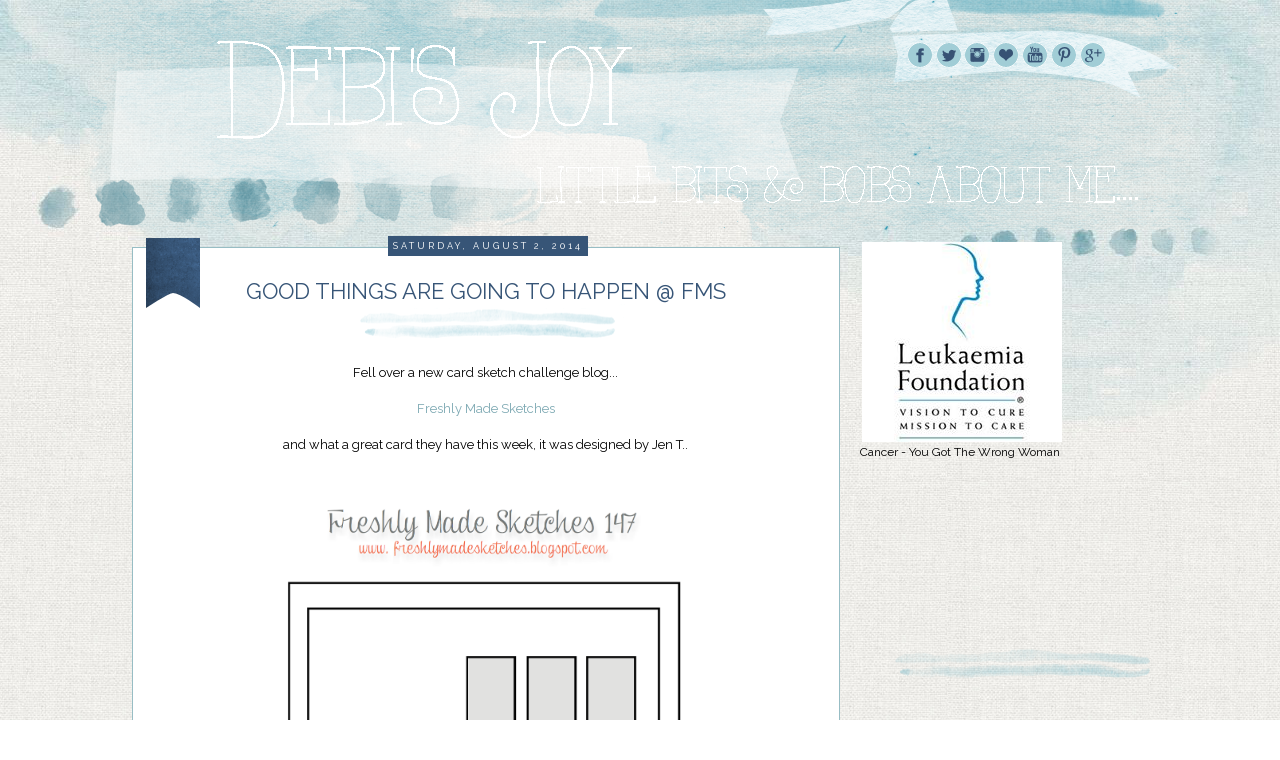

--- FILE ---
content_type: text/html; charset=UTF-8
request_url: https://debisjoy.blogspot.com/2014/08/good-things-are-going-to-happen-fms.html
body_size: 26544
content:
<!DOCTYPE html>
<html class='v2' dir='ltr' xmlns='http://www.w3.org/1999/xhtml' xmlns:b='http://www.google.com/2005/gml/b' xmlns:data='http://www.google.com/2005/gml/data' xmlns:expr='http://www.google.com/2005/gml/expr'>
<head>
<link href='https://www.blogger.com/static/v1/widgets/335934321-css_bundle_v2.css' rel='stylesheet' type='text/css'/>
<link href="//fonts.googleapis.com/css?family=Raleway:400,100" rel="stylesheet" type="text/css">
<meta content='width=1100' name='viewport'/>
<meta content='text/html; charset=UTF-8' http-equiv='Content-Type'/>
<meta content='blogger' name='generator'/>
<link href='https://debisjoy.blogspot.com/favicon.ico' rel='icon' type='image/x-icon'/>
<link href='http://debisjoy.blogspot.com/2014/08/good-things-are-going-to-happen-fms.html' rel='canonical'/>
<link rel="alternate" type="application/atom+xml" title="                                Debi&#39;s Joy - Atom" href="https://debisjoy.blogspot.com/feeds/posts/default" />
<link rel="alternate" type="application/rss+xml" title="                                Debi&#39;s Joy - RSS" href="https://debisjoy.blogspot.com/feeds/posts/default?alt=rss" />
<link rel="service.post" type="application/atom+xml" title="                                Debi&#39;s Joy - Atom" href="https://www.blogger.com/feeds/9038557214395702495/posts/default" />

<link rel="alternate" type="application/atom+xml" title="                                Debi&#39;s Joy - Atom" href="https://debisjoy.blogspot.com/feeds/388070722297375928/comments/default" />
<!--Can't find substitution for tag [blog.ieCssRetrofitLinks]-->
<link href='https://blogger.googleusercontent.com/img/b/R29vZ2xl/AVvXsEjmBDHm8T79DZw6RuBt-r_HKfXQB0VUt_YMKLpcm9-qfOqtsbz30Xevi7UAfpa4UYwVvg-z_x8RBWy22qQD9AkwGgBmfTlSnHT_HM3T0FgQpkNS7GcsfRHnbHflvTdLC29pWjAgXXNl43mJ/s1600/FMS+Final+147-001.png' rel='image_src'/>
<meta content='http://debisjoy.blogspot.com/2014/08/good-things-are-going-to-happen-fms.html' property='og:url'/>
<meta content=' Good Things are Going to Happen @ FMS' property='og:title'/>
<meta content='  Fell over a new card sketch challenge blog...     Freshly Made Sketches     and what a great card they have this week, it was designed by ...' property='og:description'/>
<meta content='https://blogger.googleusercontent.com/img/b/R29vZ2xl/AVvXsEjmBDHm8T79DZw6RuBt-r_HKfXQB0VUt_YMKLpcm9-qfOqtsbz30Xevi7UAfpa4UYwVvg-z_x8RBWy22qQD9AkwGgBmfTlSnHT_HM3T0FgQpkNS7GcsfRHnbHflvTdLC29pWjAgXXNl43mJ/w1200-h630-p-k-no-nu/FMS+Final+147-001.png' property='og:image'/>
<title>                                Debi's Joy:  Good Things are Going to Happen @ FMS</title>
<style id='page-skin-1' type='text/css'><!--
/*
-----------------------------------------------
Blogger Template Style
Name:     Sand & Sea
Designer: Dana Fox for Envye
URL:      www.envye.com
----------------------------------------------- */
/* Variable definitions
====================
<Variable name="keycolor" description="Main Color" type="color" default="#66bbdd"/>
<Group description="Page Text" selector="body">
<Variable name="body.font" description="Font" type="font"
default="normal normal 12px Arial, Tahoma, Helvetica, FreeSans, sans-serif"/>
<Variable name="body.text.color" description="Text Color" type="color" default="#222222"/>
</Group>
<Group description="Backgrounds" selector=".body-fauxcolumns-outer">
<Variable name="body.background.color" description="Outer Background" type="color" default="#66bbdd"/>
<Variable name="content.background.color" description="Main Background" type="color" default="#ffffff"/>
<Variable name="header.background.color" description="Header Background" type="color" default="transparent"/>
</Group>
<Group description="Links" selector=".main-outer">
<Variable name="link.color" description="Link Color" type="color" default="#2288bb"/>
<Variable name="link.visited.color" description="Visited Color" type="color" default="#888888"/>
<Variable name="link.hover.color" description="Hover Color" type="color" default="#33aaff"/>
</Group>
<Group description="Blog Title" selector=".header h1">
<Variable name="header.font" description="Font" type="font"
default="normal normal 60px Arial, Tahoma, Helvetica, FreeSans, sans-serif"/>
<Variable name="header.text.color" description="Title Color" type="color" default="#3399bb" />
</Group>
<Group description="Blog Description" selector=".header .description">
<Variable name="description.text.color" description="Description Color" type="color"
default="#777777" />
</Group>
<Group description="Tabs Text" selector=".tabs-inner .widget li a">
<Variable name="tabs.font" description="Font" type="font"
default="normal normal 14px Arial, Tahoma, Helvetica, FreeSans, sans-serif"/>
<Variable name="tabs.text.color" description="Text Color" type="color" default="#999999"/>
<Variable name="tabs.selected.text.color" description="Selected Color" type="color" default="#000000"/>
</Group>
<Group description="Tabs Background" selector=".tabs-outer .PageList">
<Variable name="tabs.background.color" description="Background Color" type="color" default="#f5f5f5"/>
<Variable name="tabs.selected.background.color" description="Selected Color" type="color" default="#eeeeee"/>
</Group>
<Group description="Post Title" selector="h3.post-title, .comments h4">
<Variable name="post.title.font" description="Font" type="font"
default="normal normal 22px Arial, Tahoma, Helvetica, FreeSans, sans-serif"/>
</Group>
<Group description="Date Header" selector=".date-header">
<Variable name="date.header.color" description="Text Color" type="color"
default="#666666"/>
<Variable name="date.header.background.color" description="Background Color" type="color"
default="transparent"/>
</Group>
<Group description="Post Footer" selector=".post-footer">
<Variable name="post.footer.text.color" description="Text Color" type="color" default="#666666"/>
<Variable name="post.footer.background.color" description="Background Color" type="color"
default="#f9f9f9"/>
<Variable name="post.footer.border.color" description="Shadow Color" type="color" default="#eeeeee"/>
</Group>
<Group description="Gadgets" selector="h2">
<Variable name="widget.title.font" description="Title Font" type="font"
default="normal bold 11px Arial, Tahoma, Helvetica, FreeSans, sans-serif"/>
<Variable name="widget.title.text.color" description="Title Color" type="color" default="#000000"/>
<Variable name="widget.alternate.text.color" description="Alternate Color" type="color" default="#999999"/>
</Group>
<Group description="Images" selector=".main-inner">
<Variable name="image.background.color" description="Background Color" type="color" default="#ffffff"/>
<Variable name="image.border.color" description="Border Color" type="color" default="#eeeeee"/>
<Variable name="image.text.color" description="Caption Text Color" type="color" default="#666666"/>
</Group>
<Group description="Accents" selector=".content-inner">
<Variable name="body.rule.color" description="Separator Line Color" type="color" default="#eeeeee"/>
<Variable name="tabs.border.color" description="Tabs Border Color" type="color" default="transparent"/>
</Group>
<Variable name="body.background" description="Body Background" type="background"
color="#ffffff" default="$(color) none repeat scroll top left"/>
<Variable name="body.background.override" description="Body Background Override" type="string" default=""/>
<Variable name="body.background.gradient.cap" description="Body Gradient Cap" type="url"
default="url(//www.blogblog.com/1kt/simple/gradients_light.png)"/>
<Variable name="body.background.gradient.tile" description="Body Gradient Tile" type="url"
default="url(//www.blogblog.com/1kt/simple/body_gradient_tile_light.png)"/>
<Variable name="content.background.color.selector" description="Content Background Color Selector" type="string" default=".content-inner"/>
<Variable name="content.padding" description="Content Padding" type="length" default="10px"/>
<Variable name="content.padding.horizontal" description="Content Horizontal Padding" type="length" default="10px"/>
<Variable name="content.shadow.spread" description="Content Shadow Spread" type="length" default="40px"/>
<Variable name="content.shadow.spread.webkit" description="Content Shadow Spread (WebKit)" type="length" default="5px"/>
<Variable name="content.shadow.spread.ie" description="Content Shadow Spread (IE)" type="length" default="10px"/>
<Variable name="main.border.width" description="Main Border Width" type="length" default="0"/>
<Variable name="header.background.gradient" description="Header Gradient" type="url" default="none"/>
<Variable name="header.shadow.offset.left" description="Header Shadow Offset Left" type="length" default="-1px"/>
<Variable name="header.shadow.offset.top" description="Header Shadow Offset Top" type="length" default="-1px"/>
<Variable name="header.shadow.spread" description="Header Shadow Spread" type="length" default="1px"/>
<Variable name="header.padding" description="Header Padding" type="length" default="30px"/>
<Variable name="header.border.size" description="Header Border Size" type="length" default="1px"/>
<Variable name="header.bottom.border.size" description="Header Bottom Border Size" type="length" default="1px"/>
<Variable name="header.border.horizontalsize" description="Header Horizontal Border Size" type="length" default="0"/>
<Variable name="description.text.size" description="Description Text Size" type="string" default="140%"/>
<Variable name="tabs.margin.top" description="Tabs Margin Top" type="length" default="0" />
<Variable name="tabs.margin.side" description="Tabs Side Margin" type="length" default="30px" />
<Variable name="tabs.background.gradient" description="Tabs Background Gradient" type="url"
default="url(//www.blogblog.com/1kt/simple/gradients_light.png)"/>
<Variable name="tabs.border.width" description="Tabs Border Width" type="length" default="1px"/>
<Variable name="tabs.bevel.border.width" description="Tabs Bevel Border Width" type="length" default="1px"/>
<Variable name="date.header.padding" description="Date Header Padding" type="string" default="inherit"/>
<Variable name="date.header.letterspacing" description="Date Header Letter Spacing" type="string" default="inherit"/>
<Variable name="date.header.margin" description="Date Header Margin" type="string" default="inherit"/>
<Variable name="post.margin.bottom" description="Post Bottom Margin" type="length" default="25px"/>
<Variable name="image.border.small.size" description="Image Border Small Size" type="length" default="2px"/>
<Variable name="image.border.large.size" description="Image Border Large Size" type="length" default="5px"/>
<Variable name="page.width.selector" description="Page Width Selector" type="string" default=".region-inner"/>
<Variable name="page.width" description="Page Width" type="string" default="auto"/>
<Variable name="main.section.margin" description="Main Section Margin" type="length" default="15px"/>
<Variable name="main.padding" description="Main Padding" type="length" default="15px"/>
<Variable name="main.padding.top" description="Main Padding Top" type="length" default="30px"/>
<Variable name="main.padding.bottom" description="Main Padding Bottom" type="length" default="30px"/>
<Variable name="paging.background"
color="#ffffff"
description="Background of blog paging area" type="background"
default="transparent none no-repeat scroll top center"/>
<Variable name="footer.bevel" description="Bevel border length of footer" type="length" default="0"/>
<Variable name="mobile.background.overlay" description="Mobile Background Overlay" type="string"
default="transparent none repeat scroll top left"/>
<Variable name="mobile.background.size" description="Mobile Background Size" type="string" default="auto"/>
<Variable name="mobile.button.color" description="Mobile Button Color" type="color" default="#ffffff" />
<Variable name="startSide" description="Side where text starts in blog language" type="automatic" default="left"/>
<Variable name="endSide" description="Side where text ends in blog language" type="automatic" default="right"/>
*/
/* Content
----------------------------------------------- */
body {
font: normal normal 12px 'Trebuchet MS', Trebuchet, Verdana, sans-serif;
color: #666666;
background: #ffffff none repeat scroll top left;
padding: 0 0 0 0;
}
html body .region-inner {
min-width: 0;
max-width: 100%;
width: auto;
}
a:link {
text-decoration:none;
color: #2288bb;
}
a:visited {
text-decoration:none;
color: #888888;
}
a:hover {
text-decoration:underline;
color: #33aaff;
}
.body-fauxcolumn-outer .fauxcolumn-inner {
background: transparent none repeat scroll top left;
_background-image: none;
}
.body-fauxcolumn-outer .cap-top {
position: absolute;
z-index: 1;
height: 400px;
width: 100%;
background: #ffffff none repeat scroll top left;
}
.body-fauxcolumn-outer .cap-top .cap-left {
width: 100%;
background: transparent none repeat-x scroll top left;
_background-image: none;
}
.content-outer {
-moz-box-shadow: 0 0 0 rgba(0, 0, 0, .15);
-webkit-box-shadow: 0 0 0 rgba(0, 0, 0, .15);
-goog-ms-box-shadow: 0 0 0 #333333;
box-shadow: 0 0 0 rgba(0, 0, 0, .15);
margin-bottom: 1px;
}
.content-inner {
padding: 10px 40px;
}
.content-inner {
background-color: #ffffff;
}
/* Header
----------------------------------------------- */
.header-outer {
background: transparent none repeat-x scroll 0 -400px;
_background-image: none;
}
.Header h1 {
font: normal normal 40px 'Trebuchet MS',Trebuchet,Verdana,sans-serif;
color: #000000;
text-shadow: 0 0 0 rgba(0, 0, 0, .2);
}
.Header h1 a {
color: #000000;
}
.Header .description {
font-size: 18px;
color: #000000;
}
.header-inner .Header .titlewrapper {
padding: 22px 0;
}
.header-inner .Header .descriptionwrapper {
padding: 0 0;
}
/* Tabs
----------------------------------------------- */
.tabs-inner .section:first-child {
border-top: 0 solid #dddddd;
}
.tabs-inner .section:first-child ul {
margin-top: -1px;
border-top: 1px solid #dddddd;
border-left: 1px solid #dddddd;
border-right: 1px solid #dddddd;
}
.tabs-inner .widget ul {
background: transparent none repeat-x scroll 0 -800px;
_background-image: none;
border-bottom: 1px solid #dddddd;
margin-top: 0;
margin-left: -30px;
margin-right: -30px;
}
.tabs-inner .widget li a {
display: inline-block;
padding: .6em 1em;
font: normal normal 12px 'Trebuchet MS', Trebuchet, Verdana, sans-serif;
color: #000000;
border-left: 1px solid #ffffff;
border-right: 1px solid #dddddd;
}
.tabs-inner .widget li:first-child a {
border-left: none;
}
.tabs-inner .widget li.selected a, .tabs-inner .widget li a:hover {
color: #000000;
background-color: #eeeeee;
text-decoration: none;
}
/* Columns
----------------------------------------------- */
.main-outer {
border-top: 0 solid transparent;
}
.fauxcolumn-left-outer .fauxcolumn-inner {
border-right: 1px solid transparent;
}
.fauxcolumn-right-outer .fauxcolumn-inner {
border-left: 1px solid transparent;
}
/* Headings
----------------------------------------------- */
h2 {
margin: 0 0 1em 0;
font: normal bold 11px 'Trebuchet MS',Trebuchet,Verdana,sans-serif;
color: #000000;
}
/* Widgets
----------------------------------------------- */
.widget .zippy {
color: #999999;
text-shadow: 2px 2px 1px rgba(0, 0, 0, .1);
}
.widget .popular-posts ul {
list-style: none;
}
/* Posts
----------------------------------------------- */
.date-header span {
background-color: #bbbbbb;
color: #ffffff;
padding: 0.4em;
letter-spacing: 3px;
margin: inherit;
}
.main-inner {
padding-top: 35px;
padding-bottom: 65px;
}
.main-inner .column-center-inner {
padding: 0 0;
}
.main-inner .column-center-inner .section {
margin: 0 1em;
}
.post {
margin: 0 0 45px 0;
}
h3.post-title, .comments h4 {
font: normal normal 22px 'Trebuchet MS',Trebuchet,Verdana,sans-serif;
margin: .75em 0 0;
}
.post-body {
font-size: 110%;
line-height: 1.4;
position: relative;
}
.post-body img, .post-body .tr-caption-container, .Profile img, .Image img,
.BlogList .item-thumbnail img {
padding: 2px;
background: #ffffff;
border: 1px solid #eeeeee;
-moz-box-shadow: 1px 1px 5px rgba(0, 0, 0, .1);
-webkit-box-shadow: 1px 1px 5px rgba(0, 0, 0, .1);
box-shadow: 1px 1px 5px rgba(0, 0, 0, .1);
}
.post-body img, .post-body .tr-caption-container {
padding: 5px;
}
.post-body .tr-caption-container {
color: #666666;
}
.post-body .tr-caption-container img {
padding: 0;
background: transparent;
border: none;
-moz-box-shadow: 0 0 0 rgba(0, 0, 0, .1);
-webkit-box-shadow: 0 0 0 rgba(0, 0, 0, .1);
box-shadow: 0 0 0 rgba(0, 0, 0, .1);
}
.post-header {
margin: 0 0 1.5em;
line-height: 1.6;
font-size: 90%;
}
.post-footer {
margin: 20px -2px 0;
padding: 5px 10px;
color: #666666;
background-color: #eeeeee;
border-bottom: 1px solid #eeeeee;
line-height: 1.6;
font-size: 90%;
}
#comments .comment-author {
padding-top: 1.5em;
border-top: 1px solid transparent;
background-position: 0 1.5em;
}
#comments .comment-author:first-child {
padding-top: 0;
border-top: none;
}
.avatar-image-container {
margin: .2em 0 0;
}
#comments .avatar-image-container img {
border: 1px solid #eeeeee;
}
/* Comments
----------------------------------------------- */
.comments .comments-content .icon.blog-author {
background-repeat: no-repeat;
background-image: url([data-uri]);
}
.comments .comments-content .loadmore a {
border-top: 1px solid #999999;
border-bottom: 1px solid #999999;
}
.comments .comment-thread.inline-thread {
background-color: #eeeeee;
}
.comments .continue {
border-top: 2px solid #999999;
}
/* Accents
---------------------------------------------- */
.section-columns td.columns-cell {
border-left: 1px solid transparent;
}
.blog-pager {
background: transparent url(//www.blogblog.com/1kt/simple/paging_dot.png) repeat-x scroll top center;
}
.blog-pager-older-link, .home-link,
.blog-pager-newer-link {
background-color: #ffffff;
padding: 5px;
}
.footer-outer {
border-top: 1px dashed #bbbbbb;
}
/* THIS DESIGN IS COPYRIGHT 2014 WONDER FOREST www.wonderforest.com AND www.envye.com */
body, .content-fauxcolumns {
background-image:url(https://lh3.googleusercontent.com/blogger_img_proxy/AEn0k_twneENJOQ2HS1HoFm8BxHcq6dAK0e9SLNjyYgtmW-D9zvFfeOWNwYSyJP7X27tDyoBuUwXS7eLXb0qqQ651nhiy0GLt5cfEJ5dLRHrcagf9z0My9_IdjwE1S3ChT0ehUj6ZXFxt-14z-yXBv28ExZhgF_qJOYwJScyV0c=s0-d);
background-position:top center;
background-repeat:repeat;
}
div.content {
background-image:url(https://lh3.googleusercontent.com/blogger_img_proxy/AEn0k_uL8Och4fDzxIZtLMZMNUMjc7W92f9V1Z5GFLU_kxXdc68gpT7AtBQXPVzxu2PfLZQk834Zk-43064EI0PtpOnKARkVN36snL9tZpSBVKE4135FwQAbgkIoIs7YOiPj0IKOxzNEGD4EFJecjVcqBo_ZLDq4Mwvib4khK9d5SWw=s0-d);
background-repeat:no-repeat;
background-position:top center;
overflow:hidden;
}
body#layout div div #header {
margin-top:0px;
margin-left:0px;
position:relative;
z-index:5;}
#navbar {display:none}
.content-inner {
background-color:transparent;
margin-top:0px;
padding:0;
margin:0
}
.PageList {
text-align:left!important;
border:none;
position:relative;
z-index:200000;
top:0px;
background-image:url(https://lh3.googleusercontent.com/blogger_img_proxy/AEn0k_v5MVqjn2jpM5YULVMSXrEQ_xBRuyJzcwKLLIRGfFNCIIH2BhTD9KqpwH3KtZrwnDEPxU69iNWmBsIs3W6ZZjOYk2-mhGUFrpizn4Qae8VKzc15-hOoKQpzfHmPS6yLtszIpX6dLX4iXSTuvqZorqZ4bpYlnOgtMuoG3fve2z7mKDw=s0-d);
background-repeat:no-repeat;
background-position:top center;
}
.PageList li {display:block!important; float:none !important; border:0;position:relative;z-index:200000; border:none; }
.PageList li a, .PageList LI.selected A {
color:#515151;
text-transform:lowercase;
font-weight:normal;
border:none;
}
.tabs-inner .widget li.selected a, .tabs-inner .widget li a:hover {
color:#37476b;
background-color:transparent;
}
.PageList ul {
padding-top:60px;
}
.PageList ul li {
background-image: url(https://lh3.googleusercontent.com/blogger_img_proxy/AEn0k_uL5fpj-uTXRvMJFRMBDQBbYefPfX6xtYSWzrL2sDx5Oj2DFtmuJY93Y-qharLnkLPk3js27Nhc_FlGyU9yGevV1_TxwxWfc38RMn0s7H7kIPn6PZ2dmHIh4PorWQHEY8QIjkhMZnrhh8K3zJFk5JmtIA4oRzPl2PIic-BZOqb7=s0-d);
background-repeat: no-repeat;
background-position: 0px 5px;
padding-left: 24px;
font-size:18px;
text-transform:uppercase;
}
.PageList ul li a, .PageList ul li.selected a {
text-transform:uppercase;}
.tabs-inner .section:first-child ul {
border:none}
.PageList h2 {
display:none;
}
body#layout div div .PageList {
margin-top:0px;
margin-left:0px;
position:relative;
z-index:3;}
#header {
margin-top:0px;
}
img {vertical-align:top; padding:0; margin:0;}
h3.post-title, h3.entry-title {
font-size:22px;
color:#375577;
padding-top:0px;
font-family: 'Raleway', sans-serif;
text-transform:uppercase;
margin-top:20px;
text-align:center;
background-image:url(https://lh3.googleusercontent.com/blogger_img_proxy/AEn0k_swY-kMJiokSkhItosmzey48W9B1Z73UEb4im3j4xMRR9lF3JnKmR3xNal75B1uAkKq-Pio2d3Wg3ftzcKBwUeogXGn9Y4C0G8o6mOWfhysyIhKI_e2nhb5nkjExyvYB3XeJoECqQlsvEUDGxa9tcMj8TyKdymoPck3QymEW0GMjCU=s0-d);
background-repeat:no-repeat;
background-position: bottom center;
height:70px;
}
h3.post-title a{
color:#375577;
text-align:left;
}
.main-outer {margin-top:-0px; padding:0px; background-color:transparent;}
.main-inner {
margin-left:0px;
margin-right:0px;
margin-top:0px;
padding-top:10px;
padding-left:0px;
background-color:transparent;
}
.main-inner .column-center-inner  {
width:95%;
margin-left:30px;
margin-top:-20px;
}
body#layout div div .main-inner .column-center-inner {
margin-top:0px;
margin-left:0px;}
div.content-inner {
padding:0px;
margin:0px;
}
.main-inner .column-right-inner  {
width:325px;
margin-left:0px;
text-align:left;
padding:0px;
font-size:12px;
color:#000;
font-family: 'Raleway', sans-serif;
margin-top:0px;
}
body#layout div div .main-inner .column-right-inner {
margin-top:0px;
margin-left:0px;}
.main-inner .column-right-inner .widget, .main-inner .column-left-inner .widget {
padding:0px;
border:0px solid #ffffff;
background-image:url(https://lh3.googleusercontent.com/blogger_img_proxy/AEn0k_sYOVfm2MEGTTlreC0ZhKD4R-Qu2v6FAV1AgUMXZWAOyoCqr6HH6puiqHOkfqg3q2jjfBLKx6lOpK8PWI_TaVefzS81aLyt_MfsfIjGrHMlWJ0IajJNnFueY30vU1zbZLdpHHD-SOpMb9DOEC3HfTJAYF8bzwngxEDiyzOODg=s0-d);
background-repeat:no-repeat;
background-position: bottom center;
padding-bottom:70px;
margin-top:-20px;
}
.main-inner .column-right-inner .widget:first-child {
background-image:url(https://lh3.googleusercontent.com/blogger_img_proxy/AEn0k_v5MVqjn2jpM5YULVMSXrEQ_xBRuyJzcwKLLIRGfFNCIIH2BhTD9KqpwH3KtZrwnDEPxU69iNWmBsIs3W6ZZjOYk2-mhGUFrpizn4Qae8VKzc15-hOoKQpzfHmPS6yLtszIpX6dLX4iXSTuvqZorqZ4bpYlnOgtMuoG3fve2z7mKDw=s0-d);
background-repeat:no-repeat;
background-position:top center;
padding:0;
}
div.content-outer {background-color:transparent}
#sidebar-right-1 .Image img {
text-align:center;
border:0;
box-shadow:none;
background-color:transparent;
}
#sidebar-right-1 .Image  {
background-image:none;
padding:0;
}
#sidebar-right-1 {
padding-bottom:30px;
}
.post-body img {
max-width:690px;
max-height:auto;
box-shadow:none;
border:none;
border:0;
padding:0;
}
.post-body a img  {
margin-left:-15px;
}
.post-body {
font-family: 'Raleway', sans-serif;
margin-top:0px;
font-size:13px;
margin-top:0px;
margin-left:0px;
color:#000;
text-align:justify;
position:relative;
}
.post {
background-color:#fff;
padding:10px;
margin-bottom: 40px;
position:relative;
border:1px solid #97bdc4;
}
.section {
margin:0px; padding:0;}
.footer-inner {
background-color:transparent;
color:#000;
padding:0;
padding-top:0px;
padding-bottom:20px;
margin:0;
text-align:left;
}
.date-header span {
background-color:transparent;
color:#fff;
font-weight:normal;
text-transform:uppercase;
margin:0;
font-family: 'Raleway', sans-serif;
font-size:9px;
background-color:#375577;
padding:5px;
}
.date-outer {
position:relative;
}
h2.date-header {
text-align:center;
padding-left:15px;
padding-right:10px;
padding-top:4px;
top:0px;
position:relative;
z-index:2000;
top:15px;
}
.footer-inner .widget-content {
background:none;
color:#000;
width:100%}
.footer-inner {
background-color:transparent;
border-top:0px solid #000}
.post-footer {
width:100%;
text-align:right;
border-top-style:none;
border-bottom:0px solid #ccc;
font-family: 'Raleway', sans-serif;
background-color:transparent;
}
.footer-outer {
border-top-style:none;
border-top-color:#000}
.blog-pager a {
background:none;
font-size:20px;
font-family: 'Raleway', sans-serif;
padding-top:0px;
text-transform:uppercase;
}
.blog-pager {
background:none;}
.comment-link  {
font-family: 'Raleway', sans-serif;
font-size:13px;
text-transform:uppercase;
background-image:url(https://lh3.googleusercontent.com/blogger_img_proxy/AEn0k_sOxVk8lIHvJVu8XbeNt0j8D2L7rb7D_R8pip5DzoG-E3V9Uu4BIOSgqzTa9qB9trb-INswbqL_X-GweJqwp4Vws62eARb4Zh2G_6yzLEL-lcRcxF9TXM2QyPsYwsBDZsqWUqBPZT3SEamWA8gy_95NZZv4KdqwCO-zAQDqOVXCV4HL=s0-d);
background-repeat:no-repeat;
background-position: top left;
padding: 12px 50px 20px 20px ;
float:left;
}
.sidebar h2 {display:none;}
a, a:visited, a:link, a:active {
color:#7ca8b2;
font-weight:normal;
}
a:hover {
color:#000;
}
body#layout div div .main-inner {
margin-top:0px;
position:relative;
top:-10px;
border:2px solid
}
#PopularPosts1 {
text-align:left}
input.gsc-search-button {
background-color:#fff;
border:1px solid #000;
font-family: 'Raleway', sans-serif;
color:#000}
input.gsc-input {
height:28px;
}
a.comment-link {
color:#000;}
.post-labels {
text-align:left;
font-family: 'Raleway', sans-serif;
font-size:9px;
color:#959595;
text-transform:uppercase;
}
.copyright {
text-transform:uppercase;
font-family: 'Raleway', sans-serif;
font-size:12px;
margin-top:10px;
}
.tweetbut
{
width: 88px;
height: 32px;
background-image: url(https://lh3.googleusercontent.com/blogger_img_proxy/AEn0k_uBxta-Zk3UY_OnH6HI8f7aTnqsP1q0z9OL2PQlPktyGe-JPrtf1iaxzW17xblgfX9HIgkXaJa5UrwhWJSLBHe32WkxM-LmhGWl7oqsqTLKF0jpdgZeG-ne2O6aE5zlfL7RcecPC3F7Jvh-JdCNd1SzMDIDUoS2eC105gtGKMPB=s0-d);
background-repeat: no-repeat;
font-size: 1px;
color: #ffffff;
}
.tweetbut iframe{
filter:progid:DXImageTransform.Microsoft.Alpha(Opacity=0);
-ms-filter:"progid:DXImageTransform.Microsoft.Alpha(Opacity=0)";
filter: alpha(opacity=0);
-moz-opacity:0.0;
-khtml-opacity: 0.0;
opacity: 0.0;
opacity: 0;
}
#Attribution1, .feed-links {display:none}
#pagemark {
position:absolute;
top:-15px;
}
#socials {
position:absolute;
top:43px;
left:50%;
z-index:99999999;
margin-left:270px;
display:inline;
}
#socials img {
margin-left:-5px
}
/* Mobile
----------------------------------------------- */
body.mobile  {
background-size: auto;
}
.mobile .content {
background-image:url(https://lh3.googleusercontent.com/blogger_img_proxy/AEn0k_twneENJOQ2HS1HoFm8BxHcq6dAK0e9SLNjyYgtmW-D9zvFfeOWNwYSyJP7X27tDyoBuUwXS7eLXb0qqQ651nhiy0GLt5cfEJ5dLRHrcagf9z0My9_IdjwE1S3ChT0ehUj6ZXFxt-14z-yXBv28ExZhgF_qJOYwJScyV0c=s0-d);
background-repeat:repeat;}
.mobile .content-inner {
background-image:url(https://lh3.googleusercontent.com/blogger_img_proxy/AEn0k_twneENJOQ2HS1HoFm8BxHcq6dAK0e9SLNjyYgtmW-D9zvFfeOWNwYSyJP7X27tDyoBuUwXS7eLXb0qqQ651nhiy0GLt5cfEJ5dLRHrcagf9z0My9_IdjwE1S3ChT0ehUj6ZXFxt-14z-yXBv28ExZhgF_qJOYwJScyV0c=s0-d);
background-repeat:repeat;
}
.mobile .body-fauxcolumn-outer .cap-top {
background-size: 100% auto;
}
.mobile .content-outer {
background-image:url(https://lh3.googleusercontent.com/blogger_img_proxy/AEn0k_twneENJOQ2HS1HoFm8BxHcq6dAK0e9SLNjyYgtmW-D9zvFfeOWNwYSyJP7X27tDyoBuUwXS7eLXb0qqQ651nhiy0GLt5cfEJ5dLRHrcagf9z0My9_IdjwE1S3ChT0ehUj6ZXFxt-14z-yXBv28ExZhgF_qJOYwJScyV0c=s0-d);
background-repeat:repeat;
}
body.mobile .AdSense {
margin: 0 -0;
}
.mobile .tabs-inner .widget ul {
margin-left: 0;
margin-right: 0;
}
.mobile .post {
margin: 0;
}
.mobile .main-inner .column-center-inner .section {
margin: 0;
background-image:url(https://lh3.googleusercontent.com/blogger_img_proxy/AEn0k_twneENJOQ2HS1HoFm8BxHcq6dAK0e9SLNjyYgtmW-D9zvFfeOWNwYSyJP7X27tDyoBuUwXS7eLXb0qqQ651nhiy0GLt5cfEJ5dLRHrcagf9z0My9_IdjwE1S3ChT0ehUj6ZXFxt-14z-yXBv28ExZhgF_qJOYwJScyV0c=s0-d);
background-repeat:repeat;
}
.mobile .date-header span {
padding: 0.1em 10px;
margin: 0 -10px;
}
.mobile h3.post-title {
margin: 0;
}
.mobile .blog-pager {
background: transparent none no-repeat scroll top center;
}
.mobile .footer-outer {
border-top: none;
}
.mobile .main-inner, .mobile .footer-inner {
background-image:url(https://lh3.googleusercontent.com/blogger_img_proxy/AEn0k_twneENJOQ2HS1HoFm8BxHcq6dAK0e9SLNjyYgtmW-D9zvFfeOWNwYSyJP7X27tDyoBuUwXS7eLXb0qqQ651nhiy0GLt5cfEJ5dLRHrcagf9z0My9_IdjwE1S3ChT0ehUj6ZXFxt-14z-yXBv28ExZhgF_qJOYwJScyV0c=s0-d);
background-repeat:repeat;
}
.mobile-index-contents {
color: #666666;
}
.mobile-link-button {
background-color: #2288bb;
}
.mobile-link-button a:link, .mobile-link-button a:visited {
color: #ffffff;
}
.mobile .tabs-inner .section:first-child {
border-top: none;
}
.mobile .tabs-inner .PageList .widget-content {
background-color: #eeeeee;
color: #000000;
border-top: 1px solid #dddddd;
border-bottom: 1px solid #dddddd;
}
.mobile .tabs-inner .PageList .widget-content .pagelist-arrow {
border-left: 1px solid #dddddd;
}

--></style>
<style id='template-skin-1' type='text/css'><!--
body {
min-width: 1100px;
}
.content-outer, .content-fauxcolumn-outer, .region-inner {
min-width: 1100px;
max-width: 1100px;
_width: 1100px;
}
.main-inner .columns {
padding-left: 0px;
padding-right: 330px;
}
.main-inner .fauxcolumn-center-outer {
left: 0px;
right: 330px;
/* IE6 does not respect left and right together */
_width: expression(this.parentNode.offsetWidth -
parseInt("0px") -
parseInt("330px") + 'px');
}
.main-inner .fauxcolumn-left-outer {
width: 0px;
}
.main-inner .fauxcolumn-right-outer {
width: 330px;
}
.main-inner .column-left-outer {
width: 0px;
right: 100%;
margin-left: -0px;
}
.main-inner .column-right-outer {
width: 330px;
margin-right: -330px;
}
#layout {
min-width: 0;
}
#layout .content-outer {
min-width: 0;
width: 800px;
}
#layout .region-inner {
min-width: 0;
width: auto;
}
--></style>
<link href='https://www.blogger.com/dyn-css/authorization.css?targetBlogID=9038557214395702495&amp;zx=f71fa6a3-ca42-4ed8-9629-efb160bbf1cd' media='none' onload='if(media!=&#39;all&#39;)media=&#39;all&#39;' rel='stylesheet'/><noscript><link href='https://www.blogger.com/dyn-css/authorization.css?targetBlogID=9038557214395702495&amp;zx=f71fa6a3-ca42-4ed8-9629-efb160bbf1cd' rel='stylesheet'/></noscript>
<meta name='google-adsense-platform-account' content='ca-host-pub-1556223355139109'/>
<meta name='google-adsense-platform-domain' content='blogspot.com'/>

</head>
<body class='loading'>
<div class='navbar section' id='navbar'><div class='widget Navbar' data-version='1' id='Navbar1'><script type="text/javascript">
    function setAttributeOnload(object, attribute, val) {
      if(window.addEventListener) {
        window.addEventListener('load',
          function(){ object[attribute] = val; }, false);
      } else {
        window.attachEvent('onload', function(){ object[attribute] = val; });
      }
    }
  </script>
<div id="navbar-iframe-container"></div>
<script type="text/javascript" src="https://apis.google.com/js/platform.js"></script>
<script type="text/javascript">
      gapi.load("gapi.iframes:gapi.iframes.style.bubble", function() {
        if (gapi.iframes && gapi.iframes.getContext) {
          gapi.iframes.getContext().openChild({
              url: 'https://www.blogger.com/navbar/9038557214395702495?po\x3d388070722297375928\x26origin\x3dhttps://debisjoy.blogspot.com',
              where: document.getElementById("navbar-iframe-container"),
              id: "navbar-iframe"
          });
        }
      });
    </script><script type="text/javascript">
(function() {
var script = document.createElement('script');
script.type = 'text/javascript';
script.src = '//pagead2.googlesyndication.com/pagead/js/google_top_exp.js';
var head = document.getElementsByTagName('head')[0];
if (head) {
head.appendChild(script);
}})();
</script>
</div></div>
<div id='socials'>
<!-- START SOCIAL ICONS -->
<a href='http://www.facebook.com/yourusername' target='_blank'><img src="https://lh3.googleusercontent.com/blogger_img_proxy/AEn0k_vZ63-LY-O0FXzulxgfDvK2EusLsk8jZDIJSLpJum6E1MBozs5K0CPorV33_jBGXAQI2yJYsEGsSvM1HD9NVpMphPkYlIo4FcTbkUtVIov3fIN0-x534_cv_dGGYo5Hxh1XjrwVG_0fN94Z9uBjqCG40OsO1a4xnWWq0pYf=s0-d"></a>
<a href='http://www.twitter.com/yourusername' target='_blank'><img src="https://lh3.googleusercontent.com/blogger_img_proxy/AEn0k_vNu39GoSnrao4JecLK07gpQCh1yfrBT8Ls9joiWs7DIFiMQBiFkdekte_9pv6qEwUxahfgJTDZsPwC57XRhPqp8tIik_zi8oGhSJq_5Uf3v4EoUWvBSgiGrJOiOEK7dxqXV62xlQCTHJt-0jl02LD6m2Mu02S2myaL-YA=s0-d"></a>
<a href='http://www.instagram.com/yourusername' target='_blank'><img src="https://lh3.googleusercontent.com/blogger_img_proxy/AEn0k_tZuonYzLhcoJz-nwewcg81186DpWE8KtkOEEqp7XZteD35LGdSou7VQY-QxzFHzk2_DIkVH8wPEIOe1f9Do5Ijk5_1NjXdwDMmcIDxyQQaSVeM_UoMld0SHB6-7sSzuam7jq_-hcxm-9ewACXvxx9eElC2_W_AUq9tXKc_X5Y=s0-d"></a>
<a href='http://www.bloglovin.com/YOURURL' target='_blank'><img src="https://lh3.googleusercontent.com/blogger_img_proxy/AEn0k_sO44hykAat2vmKW2nigkYyWDZW_SEZUPx9rDyynjPIwUsx2w9-yN6ygSAK_QWuFCwNkWa_TJs2Z1hxcSN65RWQ4r4vD70V7k0nC6syN27th457MlAPIapB_ys7JTa2wBRw9Tv_6Z5x2kFIktGoaSgvIQQ98E8fVJNkuurIgeKhwp73Qw=s0-d"></a>
<a href="//www.youtube.com/yourusername" target="_blank"><img src="https://lh3.googleusercontent.com/blogger_img_proxy/AEn0k_ukV06eOCJfuw-TpA7HN_HyCfayV9-XCDb6ZpIdOYyeUB6UekT33EDoLSd93kBly_RhRQ58r6CRg2vEicKdnsVNYfZz-kKQQuRqaFn3F7xhDdLF7N9ptozyO1rySUlhAV7lVxF0OTXMmCFgO_L3L1tFdzp6EqvjIMSQqT9GFApwtJI=s0-d"></a>
<a href='http://www.pinterest.com/yourusername' target='_blank'><img src="https://lh3.googleusercontent.com/blogger_img_proxy/AEn0k_viS_6rMQN_SjqZOx5YckHZI7s91qwdUA-F7jprlylivmzvB-RgLsFxGk179LmhRsXTj9sqmtlc-DSqxxqRaiLa2Kd9LMz4sSgsjPI5gkeccAYJMdAqk7wiIPyYYSUlVxwv5o9q6U34D14T3fW9tFiXn7c2UWaJRLK9FK8-=s0-d"></a>
<a href='http://plus.google.com/+yourusername' target='_blank'><img src="https://lh3.googleusercontent.com/blogger_img_proxy/AEn0k_tNSeIBMXc1QdpjKbMAR-c90uTQLMyfJBehnOllC0uRTr6tJ2UuL_p9c4emw0IYVrNPHlkqHvk7y7dVBX9Nq46j_0VWScx4ni7Z2HiaEHtQ5VaIm5FM3KXKeAlL3lq2ni50YMA9mOFNzoVPgP0MpwfFzrWjlC8Hro5FuRc5pOfM=s0-d"></a>
<!-- END SOCIAL ICONS -->
</div>
<div class='body-fauxcolumns'>
<div class='fauxcolumn-outer body-fauxcolumn-outer'>
<div class='cap-top'>
<div class='cap-left'></div>
<div class='cap-right'></div>
</div>
<div class='fauxborder-left'>
<div class='fauxborder-right'></div>
<div class='fauxcolumn-inner'>
</div>
</div>
<div class='cap-bottom'>
<div class='cap-left'></div>
<div class='cap-right'></div>
</div>
</div>
</div>
<div class='content'>
<div class='content-fauxcolumns'>
<div class='fauxcolumn-outer content-fauxcolumn-outer'>
<div class='cap-top'>
<div class='cap-left'></div>
<div class='cap-right'></div>
</div>
<div class='fauxborder-left'>
<div class='fauxborder-right'></div>
<div class='fauxcolumn-inner'>
</div>
</div>
<div class='cap-bottom'>
<div class='cap-left'></div>
<div class='cap-right'></div>
</div>
</div>
</div>
<div class='content-outer'>
<div class='content-cap-top cap-top'>
<div class='cap-left'></div>
<div class='cap-right'></div>
</div>
<div class='fauxborder-left content-fauxborder-left'>
<div class='fauxborder-right content-fauxborder-right'></div>
<div class='content-inner'>
<header>
<div class='header-outer'>
<div class='header-cap-top cap-top'>
<div class='cap-left'></div>
<div class='cap-right'></div>
</div>
<div class='fauxborder-left header-fauxborder-left'>
<div class='fauxborder-right header-fauxborder-right'></div>
<div class='region-inner header-inner'>
<div class='header section' id='header'><div class='widget Header' data-version='1' id='Header1'>
<div id='header-inner'>
<a href='https://debisjoy.blogspot.com/' style='display: block'>
<img alt='                                Debi&#39;s Joy' height='230px; ' id='Header1_headerimg' src='https://blogger.googleusercontent.com/img/b/R29vZ2xl/AVvXsEh758Eu5Xpc30YfRDFH0jLXCptCUr9GyNW0oOgJQO9J7VRTD1RTziq-rMkGm_UD0hWDnMhA53gwO2DzcCoFYms7g-PEZzJfs1EYCYR_qlf_ZE9vebEG7SpjEpB2g3Kcd7PUI_8wtbl2Xbs/s1600/header_blank+-+complete.png' style='display: block' width='1100px; '/>
</a>
</div>
</div></div>
</div>
</div>
<div class='header-cap-bottom cap-bottom'>
<div class='cap-left'></div>
<div class='cap-right'></div>
</div>
</div>
</header>
<div class='tabs-outer'>
<div class='tabs-cap-top cap-top'>
<div class='cap-left'></div>
<div class='cap-right'></div>
</div>
<div class='fauxborder-left tabs-fauxborder-left'>
<div class='fauxborder-right tabs-fauxborder-right'></div>
<div class='region-inner tabs-inner'>
<div class='tabs section' id='crosscol'><div class='widget HTML' data-version='1' id='HTML1'>
<div class='widget-content'>
<script>document.write(unescape("%3Cstyle%20type%3D%22text/css%22%3E%0Abody%20%7B%20background-image%20%3A%20url%28%22http%3A//www.shabbyblogs.com/storage/new/ShabbyBlogsKnockKnock.jpg%20%22%29%3B%20background-position%3A%20center%3B%20background-repeat%3A%20no-repeat%3B%20%20background-attachment%20%3A%20fixed%3B%20%7D%0A%3C/style%3E%0A%3Cscript%20type%3D%22text/javascript%22%3E%0Avar%20shabby_div%20%3D</script>
</div>
<div class='clear'></div>
</div></div>
<div class='tabs no-items section' id='crosscol-overflow'></div>
</div>
</div>
<div class='tabs-cap-bottom cap-bottom'>
<div class='cap-left'></div>
<div class='cap-right'></div>
</div>
</div>
<div class='main-outer'>
<div class='main-cap-top cap-top'>
<div class='cap-left'></div>
<div class='cap-right'></div>
</div>
<div class='fauxborder-left main-fauxborder-left'>
<div class='fauxborder-right main-fauxborder-right'></div>
<div class='region-inner main-inner'>
<div class='columns fauxcolumns'>
<div class='fauxcolumn-outer fauxcolumn-center-outer'>
<div class='cap-top'>
<div class='cap-left'></div>
<div class='cap-right'></div>
</div>
<div class='fauxborder-left'>
<div class='fauxborder-right'></div>
<div class='fauxcolumn-inner'>
</div>
</div>
<div class='cap-bottom'>
<div class='cap-left'></div>
<div class='cap-right'></div>
</div>
</div>
<div class='fauxcolumn-outer fauxcolumn-left-outer'>
<div class='cap-top'>
<div class='cap-left'></div>
<div class='cap-right'></div>
</div>
<div class='fauxborder-left'>
<div class='fauxborder-right'></div>
<div class='fauxcolumn-inner'>
</div>
</div>
<div class='cap-bottom'>
<div class='cap-left'></div>
<div class='cap-right'></div>
</div>
</div>
<div class='fauxcolumn-outer fauxcolumn-right-outer'>
<div class='cap-top'>
<div class='cap-left'></div>
<div class='cap-right'></div>
</div>
<div class='fauxborder-left'>
<div class='fauxborder-right'></div>
<div class='fauxcolumn-inner'>
</div>
</div>
<div class='cap-bottom'>
<div class='cap-left'></div>
<div class='cap-right'></div>
</div>
</div>
<!-- corrects IE6 width calculation -->
<div class='columns-inner'>
<div class='column-center-outer'>
<div class='column-center-inner'>
<div class='main section' id='main'><div class='widget Blog' data-version='1' id='Blog1'>
<div class='blog-posts hfeed'>
<!--Can't find substitution for tag [defaultAdStart]-->

          <div class="date-outer">
        
<h2 class='date-header'><span>Saturday, August 2, 2014</span></h2>

          <div class="date-posts">
        
<div class='post-outer'>
<div class='post hentry uncustomized-post-template' itemprop='blogPost' itemscope='itemscope' itemtype='http://schema.org/BlogPosting'>
<meta content='https://blogger.googleusercontent.com/img/b/R29vZ2xl/AVvXsEjmBDHm8T79DZw6RuBt-r_HKfXQB0VUt_YMKLpcm9-qfOqtsbz30Xevi7UAfpa4UYwVvg-z_x8RBWy22qQD9AkwGgBmfTlSnHT_HM3T0FgQpkNS7GcsfRHnbHflvTdLC29pWjAgXXNl43mJ/s1600/FMS+Final+147-001.png' itemprop='image_url'/>
<meta content='9038557214395702495' itemprop='blogId'/>
<meta content='388070722297375928' itemprop='postId'/>
<div id='pagemark'><img alt=" photo post-mark.png" border="0" src="https://lh3.googleusercontent.com/blogger_img_proxy/AEn0k_sSGZwy9T0YIj4NuA0RlBYfci3R2vjaNVARBrd7CLkjk0Abg1jw5vBhcmGZvdTGhSojQr_TlziWmtfcgbMGp0G0V4IJIrQkDtFYFkfwa1kYwd8MzfKiMw0GQdV0rL3Vj2YzLWy9HuGEZc4dco5hDc-HeavwTUhTpZ1UA0WJfOJHlLaS=s0-d"></div>
<a name='388070722297375928'></a>
<h3 class='post-title entry-title' itemprop='name'>
 Good Things are Going to Happen @ FMS
</h3>
<div class='post-header'>
<div class='post-header-line-1'></div>
</div>
<div class='post-body entry-content' id='post-body-388070722297375928' itemprop='description articleBody'>
<div dir="ltr" style="text-align: left;" trbidi="on">
<div style="text-align: center;">
Fell over a new card sketch challenge blog...</div>
<div style="text-align: center;">
<br /></div>
<div style="text-align: center;">
<a href="http://freshlymadesketches.blogspot.com.au/">Freshly Made Sketches</a></div>
<div style="text-align: center;">
<br /></div>
<div style="text-align: center;">
and what a great card they have this week, it was designed by Jen T..</div>
<br />
<div style="text-align: center;">
<img border="0" height="640" src="https://blogger.googleusercontent.com/img/b/R29vZ2xl/AVvXsEjmBDHm8T79DZw6RuBt-r_HKfXQB0VUt_YMKLpcm9-qfOqtsbz30Xevi7UAfpa4UYwVvg-z_x8RBWy22qQD9AkwGgBmfTlSnHT_HM3T0FgQpkNS7GcsfRHnbHflvTdLC29pWjAgXXNl43mJ/s1600/FMS+Final+147-001.png" width="456" />&nbsp;</div>
<br />
<div style="text-align: center;">
So I had a play this afternoon, in my 'freshly tidied &amp; re-organised' scraproom..oh it was lovely to know where things were &amp; mave more than a 6inch spot on my desk to play with! :)</div>
<br />
<div class="separator" style="clear: both; text-align: center;">
<a href="https://blogger.googleusercontent.com/img/b/R29vZ2xl/AVvXsEiJtZYyLQKtPHln9RdQqRQMNf-G0eyGlZaPoTtpjHC3TL44-A-Y-bZaIzdOrvhu1nCvWtUqGR_UhYRyuG1ewrzjWISqYOCA2LrFyrRs_IzPHNlzsttweSdnkaqZjkOIYeV0JNAMNS7-g2A/s1600/FMS147+1.JPG" imageanchor="1" style="margin-left: 1em; margin-right: 1em;"><img border="0" height="400" src="https://blogger.googleusercontent.com/img/b/R29vZ2xl/AVvXsEiJtZYyLQKtPHln9RdQqRQMNf-G0eyGlZaPoTtpjHC3TL44-A-Y-bZaIzdOrvhu1nCvWtUqGR_UhYRyuG1ewrzjWISqYOCA2LrFyrRs_IzPHNlzsttweSdnkaqZjkOIYeV0JNAMNS7-g2A/s1600/FMS147+1.JPG" width="293" /></a></div>
<br />
<br />
<div style="text-align: center;">
I used some of the leftover chevron pp that we made&nbsp; Jade's 'Save the Date' envelopes from as my base, with pieces American Crafts &amp; MME scrap paper in my 'must use up' drawer, some embroidery thread, a resin flower, button &amp; KC rhinestones.</div>
<div style="text-align: center;">
<br /></div>
<div style="text-align: center;">
<br /></div>
<div class="separator" style="clear: both; text-align: center;">
<a href="https://blogger.googleusercontent.com/img/b/R29vZ2xl/AVvXsEglAqnCeDGZf2VrpgG40Dn50xv8YyRncZ1FFGBLdLxffgKNMf0vsjwv5Z91qouAn8N5hqr6jLrpfmj2-JdR2LutlJob4c479TZWY1oc_rDE8MmPC06XF_YHrFYhnqpmOSYp9KD8g0ZEpIs/s1600/FMS147+2.JPG" imageanchor="1" style="margin-left: 1em; margin-right: 1em;"><img border="0" height="263" src="https://blogger.googleusercontent.com/img/b/R29vZ2xl/AVvXsEglAqnCeDGZf2VrpgG40Dn50xv8YyRncZ1FFGBLdLxffgKNMf0vsjwv5Z91qouAn8N5hqr6jLrpfmj2-JdR2LutlJob4c479TZWY1oc_rDE8MmPC06XF_YHrFYhnqpmOSYp9KD8g0ZEpIs/s1600/FMS147+2.JPG" width="320" /></a></div>
<br />
<div style="text-align: center;">
A lovely challenge - thank you!</div>
<div style="text-align: center;">
<br /></div>
<div style="text-align: center;">
Hugs xx</div>
<div style="text-align: center;">
&nbsp;</div>
</div>
<div style='clear: both;'></div>
</div>
<div class='post-footer'>
<div class='post-footer-line post-footer-line-1' style='position:relative; top:20px'>
<div style='clear:both'></div>
<span class='post-comment-link'>
</span>
<div style='float:right; height:40px;'><center><table><tr><td><a href='javascript:void((function()%7Bvar%20e=document.createElement(&#39;script&#39;);e.setAttribute(&#39;type&#39;,&#39;text/javascript&#39;);e.setAttribute(&#39;charset&#39;,&#39;UTF-8&#39;);e.setAttribute(&#39;src&#39;,&#39;http://assets.pinterest.com/js/pinmarklet.js?r=&#39;+Math.random()*99999999);document.body.appendChild(e)%7D)());'><img alt="Pin It" onclick="doPinIt();" src="https://lh3.googleusercontent.com/blogger_img_proxy/AEn0k_tWHgqIBaCLZf_8FAAiNZQSvU7531ZRspmy8gCZeTqG4RN0oE1QSrRdaesSHivYDztnUoABd2TzZEDgFnVMJ4QaWJB_2jKQqBlnlvyWtT8FPl1U18IrSG0ViJdSATvoLF1boOgslOcFnaYH17b5XMFbAgEWml-BdMLiwTmcMQNk=s0-d" style="margin: 0 0 -5px 0;"></a></td>
<td>
<div class='tweetbut' style='text-align:left;padding:0px 0px 0px 0; margin-top:5px;'>
<a class='twitter-share-button' data-text=' Good Things are Going to Happen @ FMS' data-url='https://debisjoy.blogspot.com/2014/08/good-things-are-going-to-happen-fms.html' href='https://twitter.com/share' rel='canonical'>Tweet</a>
<script src="//platform.twitter.com/widgets.js" type="text/javascript"></script>
</div>
</td></tr></table>
</center></div>
<div style='clear:both'></div>
<span class='post-labels'>
Labels:
<a href='https://debisjoy.blogspot.com/search/label/Freshly%20Made%20Sketches' rel='tag'>Freshly Made Sketches</a>
</span>
<span class='post-backlinks post-comment-link'>
</span>
<div style='clear:both'></div>
<span class='post-icons'>
<div style='clear:both'></div>
<span class='item-control blog-admin pid-759588945'>
<a href='https://www.blogger.com/post-edit.g?blogID=9038557214395702495&postID=388070722297375928&from=pencil' title='Edit Post'>
<img alt='' class='icon-action' height='18' src='https://resources.blogblog.com/img/icon18_edit_allbkg.gif' width='18'/>
</a>
</span>
</span>
<div style='clear:both'></div>
</div>
<div class='post-footer-line post-footer-line-3'>
<span class='post-location'>
</span>
</div>
</div>
</div>
<div class='comments' id='comments'>
<a name='comments'></a>
<h4>3 comments:</h4>
<div class='comments-content'>
<script async='async' src='' type='text/javascript'></script>
<script type='text/javascript'>
    (function() {
      var items = null;
      var msgs = null;
      var config = {};

// <![CDATA[
      var cursor = null;
      if (items && items.length > 0) {
        cursor = parseInt(items[items.length - 1].timestamp) + 1;
      }

      var bodyFromEntry = function(entry) {
        var text = (entry &&
                    ((entry.content && entry.content.$t) ||
                     (entry.summary && entry.summary.$t))) ||
            '';
        if (entry && entry.gd$extendedProperty) {
          for (var k in entry.gd$extendedProperty) {
            if (entry.gd$extendedProperty[k].name == 'blogger.contentRemoved') {
              return '<span class="deleted-comment">' + text + '</span>';
            }
          }
        }
        return text;
      }

      var parse = function(data) {
        cursor = null;
        var comments = [];
        if (data && data.feed && data.feed.entry) {
          for (var i = 0, entry; entry = data.feed.entry[i]; i++) {
            var comment = {};
            // comment ID, parsed out of the original id format
            var id = /blog-(\d+).post-(\d+)/.exec(entry.id.$t);
            comment.id = id ? id[2] : null;
            comment.body = bodyFromEntry(entry);
            comment.timestamp = Date.parse(entry.published.$t) + '';
            if (entry.author && entry.author.constructor === Array) {
              var auth = entry.author[0];
              if (auth) {
                comment.author = {
                  name: (auth.name ? auth.name.$t : undefined),
                  profileUrl: (auth.uri ? auth.uri.$t : undefined),
                  avatarUrl: (auth.gd$image ? auth.gd$image.src : undefined)
                };
              }
            }
            if (entry.link) {
              if (entry.link[2]) {
                comment.link = comment.permalink = entry.link[2].href;
              }
              if (entry.link[3]) {
                var pid = /.*comments\/default\/(\d+)\?.*/.exec(entry.link[3].href);
                if (pid && pid[1]) {
                  comment.parentId = pid[1];
                }
              }
            }
            comment.deleteclass = 'item-control blog-admin';
            if (entry.gd$extendedProperty) {
              for (var k in entry.gd$extendedProperty) {
                if (entry.gd$extendedProperty[k].name == 'blogger.itemClass') {
                  comment.deleteclass += ' ' + entry.gd$extendedProperty[k].value;
                } else if (entry.gd$extendedProperty[k].name == 'blogger.displayTime') {
                  comment.displayTime = entry.gd$extendedProperty[k].value;
                }
              }
            }
            comments.push(comment);
          }
        }
        return comments;
      };

      var paginator = function(callback) {
        if (hasMore()) {
          var url = config.feed + '?alt=json&v=2&orderby=published&reverse=false&max-results=50';
          if (cursor) {
            url += '&published-min=' + new Date(cursor).toISOString();
          }
          window.bloggercomments = function(data) {
            var parsed = parse(data);
            cursor = parsed.length < 50 ? null
                : parseInt(parsed[parsed.length - 1].timestamp) + 1
            callback(parsed);
            window.bloggercomments = null;
          }
          url += '&callback=bloggercomments';
          var script = document.createElement('script');
          script.type = 'text/javascript';
          script.src = url;
          document.getElementsByTagName('head')[0].appendChild(script);
        }
      };
      var hasMore = function() {
        return !!cursor;
      };
      var getMeta = function(key, comment) {
        if ('iswriter' == key) {
          var matches = !!comment.author
              && comment.author.name == config.authorName
              && comment.author.profileUrl == config.authorUrl;
          return matches ? 'true' : '';
        } else if ('deletelink' == key) {
          return config.baseUri + '/comment/delete/'
               + config.blogId + '/' + comment.id;
        } else if ('deleteclass' == key) {
          return comment.deleteclass;
        }
        return '';
      };

      var replybox = null;
      var replyUrlParts = null;
      var replyParent = undefined;

      var onReply = function(commentId, domId) {
        if (replybox == null) {
          // lazily cache replybox, and adjust to suit this style:
          replybox = document.getElementById('comment-editor');
          if (replybox != null) {
            replybox.height = '250px';
            replybox.style.display = 'block';
            replyUrlParts = replybox.src.split('#');
          }
        }
        if (replybox && (commentId !== replyParent)) {
          replybox.src = '';
          document.getElementById(domId).insertBefore(replybox, null);
          replybox.src = replyUrlParts[0]
              + (commentId ? '&parentID=' + commentId : '')
              + '#' + replyUrlParts[1];
          replyParent = commentId;
        }
      };

      var hash = (window.location.hash || '#').substring(1);
      var startThread, targetComment;
      if (/^comment-form_/.test(hash)) {
        startThread = hash.substring('comment-form_'.length);
      } else if (/^c[0-9]+$/.test(hash)) {
        targetComment = hash.substring(1);
      }

      // Configure commenting API:
      var configJso = {
        'maxDepth': config.maxThreadDepth
      };
      var provider = {
        'id': config.postId,
        'data': items,
        'loadNext': paginator,
        'hasMore': hasMore,
        'getMeta': getMeta,
        'onReply': onReply,
        'rendered': true,
        'initComment': targetComment,
        'initReplyThread': startThread,
        'config': configJso,
        'messages': msgs
      };

      var render = function() {
        if (window.goog && window.goog.comments) {
          var holder = document.getElementById('comment-holder');
          window.goog.comments.render(holder, provider);
        }
      };

      // render now, or queue to render when library loads:
      if (window.goog && window.goog.comments) {
        render();
      } else {
        window.goog = window.goog || {};
        window.goog.comments = window.goog.comments || {};
        window.goog.comments.loadQueue = window.goog.comments.loadQueue || [];
        window.goog.comments.loadQueue.push(render);
      }
    })();
// ]]>
  </script>
<div id='comment-holder'>
<div class="comment-thread toplevel-thread"><ol id="top-ra"><li class="comment" id="c1008616327937690722"><div class="avatar-image-container"><img src="//1.bp.blogspot.com/-jtGRPHbdhwo/YfLwHki68QI/AAAAAAAAP5U/9Pm2ZCs7Hz8ckZ0fsPfIBY-DnVS3ddIXwCK4BGAYYCw/s35/IMG_0712FB.jpg" alt=""/></div><div class="comment-block"><div class="comment-header"><cite class="user"><a href="https://www.blogger.com/profile/04305600225286574022" rel="nofollow">Leslie Germain</a></cite><span class="icon user "></span><span class="datetime secondary-text"><a rel="nofollow" href="https://debisjoy.blogspot.com/2014/08/good-things-are-going-to-happen-fms.html?showComment=1407001536753#c1008616327937690722">Sunday, August 3, 2014 at 3:45:00&#8239;AM GMT+10</a></span></div><p class="comment-content">Beautiful!  Such pretty colors and loving the new look of your blog!!</p><span class="comment-actions secondary-text"><a class="comment-reply" target="_self" data-comment-id="1008616327937690722">Reply</a><span class="item-control blog-admin blog-admin pid-1358248478"><a target="_self" href="https://www.blogger.com/comment/delete/9038557214395702495/1008616327937690722">Delete</a></span></span></div><div class="comment-replies"><div id="c1008616327937690722-rt" class="comment-thread inline-thread hidden"><span class="thread-toggle thread-expanded"><span class="thread-arrow"></span><span class="thread-count"><a target="_self">Replies</a></span></span><ol id="c1008616327937690722-ra" class="thread-chrome thread-expanded"><div></div><div id="c1008616327937690722-continue" class="continue"><a class="comment-reply" target="_self" data-comment-id="1008616327937690722">Reply</a></div></ol></div></div><div class="comment-replybox-single" id="c1008616327937690722-ce"></div></li><li class="comment" id="c3870581693728155423"><div class="avatar-image-container"><img src="//blogger.googleusercontent.com/img/b/R29vZ2xl/AVvXsEj6N-3ME45ig91VCAXyYD-g5U-uogUJIa2Hmixo5QUXhgQP0-VFne_PSMkwtXrEQKSscQ435nfJO1wiybSfxziiphe7OKJ4HaeGqn-i5izvHCf2ccvFhFrpBdquse0kzreQNbA54eXaQQiwMq34yNWInZaV2nEPLxgXVzRCuL-MHUzlhw/s45/image_123650291.JPG" alt=""/></div><div class="comment-block"><div class="comment-header"><cite class="user"><a href="https://www.blogger.com/profile/02282186745582708906" rel="nofollow">Karren</a></cite><span class="icon user "></span><span class="datetime secondary-text"><a rel="nofollow" href="https://debisjoy.blogspot.com/2014/08/good-things-are-going-to-happen-fms.html?showComment=1407094180710#c3870581693728155423">Monday, August 4, 2014 at 5:29:00&#8239;AM GMT+10</a></span></div><p class="comment-content">This is so pretty!  I love the weathered look of the background panels against the crisp chevron and those gorgeous flowers.  Thanks so much for joining us at Freshly Made Sketches.</p><span class="comment-actions secondary-text"><a class="comment-reply" target="_self" data-comment-id="3870581693728155423">Reply</a><span class="item-control blog-admin blog-admin pid-56800860"><a target="_self" href="https://www.blogger.com/comment/delete/9038557214395702495/3870581693728155423">Delete</a></span></span></div><div class="comment-replies"><div id="c3870581693728155423-rt" class="comment-thread inline-thread hidden"><span class="thread-toggle thread-expanded"><span class="thread-arrow"></span><span class="thread-count"><a target="_self">Replies</a></span></span><ol id="c3870581693728155423-ra" class="thread-chrome thread-expanded"><div></div><div id="c3870581693728155423-continue" class="continue"><a class="comment-reply" target="_self" data-comment-id="3870581693728155423">Reply</a></div></ol></div></div><div class="comment-replybox-single" id="c3870581693728155423-ce"></div></li><li class="comment" id="c7525389643689998926"><div class="avatar-image-container"><img src="//www.blogger.com/img/blogger_logo_round_35.png" alt=""/></div><div class="comment-block"><div class="comment-header"><cite class="user"><a href="https://www.blogger.com/profile/05759909046927353348" rel="nofollow">Rita W</a></cite><span class="icon user "></span><span class="datetime secondary-text"><a rel="nofollow" href="https://debisjoy.blogspot.com/2014/08/good-things-are-going-to-happen-fms.html?showComment=1407163713597#c7525389643689998926">Tuesday, August 5, 2014 at 12:48:00&#8239;AM GMT+10</a></span></div><p class="comment-content">Such a bright, happy card.  I love the colors!   Thanks for joining us at Freshly Made Sketches. </p><span class="comment-actions secondary-text"><a class="comment-reply" target="_self" data-comment-id="7525389643689998926">Reply</a><span class="item-control blog-admin blog-admin pid-1887687765"><a target="_self" href="https://www.blogger.com/comment/delete/9038557214395702495/7525389643689998926">Delete</a></span></span></div><div class="comment-replies"><div id="c7525389643689998926-rt" class="comment-thread inline-thread hidden"><span class="thread-toggle thread-expanded"><span class="thread-arrow"></span><span class="thread-count"><a target="_self">Replies</a></span></span><ol id="c7525389643689998926-ra" class="thread-chrome thread-expanded"><div></div><div id="c7525389643689998926-continue" class="continue"><a class="comment-reply" target="_self" data-comment-id="7525389643689998926">Reply</a></div></ol></div></div><div class="comment-replybox-single" id="c7525389643689998926-ce"></div></li></ol><div id="top-continue" class="continue"><a class="comment-reply" target="_self">Add comment</a></div><div class="comment-replybox-thread" id="top-ce"></div><div class="loadmore hidden" data-post-id="388070722297375928"><a target="_self">Load more...</a></div></div>
</div>
</div>
<p class='comment-footer'>
<div class='comment-form'>
<a name='comment-form'></a>
<p>Thank you for visiting my blog - it is lovely that you have popped by.<br />I have had to reactivate Comment Moderation due to a proliferation of spammers.<br />Hugs Debi xx</p>
<a href='https://www.blogger.com/comment/frame/9038557214395702495?po=388070722297375928&hl=en&saa=85391&origin=https://debisjoy.blogspot.com' id='comment-editor-src'></a>
<iframe allowtransparency='true' class='blogger-iframe-colorize blogger-comment-from-post' frameborder='0' height='410' id='comment-editor' name='comment-editor' src='' width='100%'></iframe>
<!--Can't find substitution for tag [post.friendConnectJs]-->
<script src='https://www.blogger.com/static/v1/jsbin/2830521187-comment_from_post_iframe.js' type='text/javascript'></script>
<script type='text/javascript'>
      BLOG_CMT_createIframe('https://www.blogger.com/rpc_relay.html', '0');
    </script>
</div>
</p>
<div id='backlinks-container'>
<div id='Blog1_backlinks-container'>
</div>
</div>
</div>
</div>

        </div></div>
      
<!--Can't find substitution for tag [adEnd]-->
</div>
<div class='blog-pager' id='blog-pager'>
<span id='blog-pager-newer-link'>
<a class='blog-pager-newer-link' href='https://debisjoy.blogspot.com/2014/08/feeling-sketchy-lo-card-sketches.html' id='Blog1_blog-pager-newer-link' title='Newer Post'>Newer Post</a>
</span>
<span id='blog-pager-older-link'>
<a class='blog-pager-older-link' href='https://debisjoy.blogspot.com/2014/07/you-make-me-smile.html' id='Blog1_blog-pager-older-link' title='Older Post'>Older Post</a>
</span>
<a class='home-link' href='https://debisjoy.blogspot.com/'>Home</a>
</div>
<div class='clear'></div>
<div class='post-feeds'>
<div class='feed-links'>
Subscribe to:
<a class='feed-link' href='https://debisjoy.blogspot.com/feeds/388070722297375928/comments/default' target='_blank' type='application/atom+xml'>Post Comments (Atom)</a>
</div>
</div>
</div></div>
</div>
</div>
<div class='column-left-outer'>
<div class='column-left-inner'>
<aside>
</aside>
</div>
</div>
<div class='column-right-outer'>
<div class='column-right-inner'>
<aside>
<div class='sidebar section' id='sidebar-right-1'><div class='widget Image' data-version='1' id='Image1'>
<h2>Cancer - You Got The Wrong Woman</h2>
<div class='widget-content'>
<img alt='Cancer - You Got The Wrong Woman' height='200' id='Image1_img' src='https://blogger.googleusercontent.com/img/b/R29vZ2xl/AVvXsEhITgNvVEHrmCN4JrOBcTR0DZv6HA3-vo3cflOQyIckkoxg2YytC9qd4S-9HMwJLP0sCgjSGo_4v5n6Mnm7AIm_qMQqABZEECjdoduEmXUiun_ne3yP-BQSLsSWq2FYT5xg_2jTzPd49O4/s1600/LF.jpg' width='200'/>
<br/>
<span class='caption'>Cancer - You Got The Wrong Woman</span>
</div>
<div class='clear'></div>
</div><div class='widget Followers' data-version='1' id='Followers1'>
<h2 class='title'>Wonderful blogging friends</h2>
<div class='widget-content'>
<div id='Followers1-wrapper'>
<div style='margin-right:2px;'>
<div><script type="text/javascript" src="https://apis.google.com/js/platform.js"></script>
<div id="followers-iframe-container"></div>
<script type="text/javascript">
    window.followersIframe = null;
    function followersIframeOpen(url) {
      gapi.load("gapi.iframes", function() {
        if (gapi.iframes && gapi.iframes.getContext) {
          window.followersIframe = gapi.iframes.getContext().openChild({
            url: url,
            where: document.getElementById("followers-iframe-container"),
            messageHandlersFilter: gapi.iframes.CROSS_ORIGIN_IFRAMES_FILTER,
            messageHandlers: {
              '_ready': function(obj) {
                window.followersIframe.getIframeEl().height = obj.height;
              },
              'reset': function() {
                window.followersIframe.close();
                followersIframeOpen("https://www.blogger.com/followers/frame/9038557214395702495?colors\x3dCgt0cmFuc3BhcmVudBILdHJhbnNwYXJlbnQaByM2NjY2NjYiByMyMjg4YmIqByNmZmZmZmYyByMwMDAwMDA6ByM2NjY2NjZCByMyMjg4YmJKByM5OTk5OTlSByMyMjg4YmJaC3RyYW5zcGFyZW50\x26pageSize\x3d21\x26hl\x3den\x26origin\x3dhttps://debisjoy.blogspot.com");
              },
              'open': function(url) {
                window.followersIframe.close();
                followersIframeOpen(url);
              }
            }
          });
        }
      });
    }
    followersIframeOpen("https://www.blogger.com/followers/frame/9038557214395702495?colors\x3dCgt0cmFuc3BhcmVudBILdHJhbnNwYXJlbnQaByM2NjY2NjYiByMyMjg4YmIqByNmZmZmZmYyByMwMDAwMDA6ByM2NjY2NjZCByMyMjg4YmJKByM5OTk5OTlSByMyMjg4YmJaC3RyYW5zcGFyZW50\x26pageSize\x3d21\x26hl\x3den\x26origin\x3dhttps://debisjoy.blogspot.com");
  </script></div>
</div>
</div>
<div class='clear'></div>
</div>
</div><div class='widget PageList' data-version='1' id='PageList1'>
<h2>Pages</h2>
<div class='widget-content'>
<ul>
<li>
<a href='https://debisjoy.blogspot.com/'>Home</a>
</li>
</ul>
<div class='clear'></div>
</div>
</div><div class='widget BlogList' data-version='1' id='BlogList2'>
<h2 class='title'>My Blog List</h2>
<div class='widget-content'>
<div class='blog-list-container' id='BlogList2_container'>
<ul id='BlogList2_blogs'>
<li style='display: block;'>
<div class='blog-icon'>
<img data-lateloadsrc='https://lh3.googleusercontent.com/blogger_img_proxy/AEn0k_tlFJkmWqVRLRK2xrDK4x9iTcyCc7oXvyivndsl-F3vsCElWE6NiaCpxs55hmCRH4lvylO-NmS7q_TiJRGR7_zKj3UcI1dSDIIzHs7hTuA8PI8=s16-w16-h16' height='16' width='16'/>
</div>
<div class='blog-content'>
<div class='blog-title'>
<a href='http://julenebydesign.blogspot.com/' target='_blank'>
Julenebydesign</a>
</div>
<div class='item-content'>
<div class='item-thumbnail'>
<a href='http://julenebydesign.blogspot.com/' target='_blank'>
<img alt='' border='0' height='72' src='https://blogger.googleusercontent.com/img/a/AVvXsEgDAu-gzMRSILYPeoIuD2NexoCH2XRDlMEzsRb6zJGimuabjNWv2xv2DFAhjkf23lkQqZ90cJyIHFF4niQYalG4eF2hYDYHhjQJgHucDE0ZuICfX06YEkhzIdgWqlenye42MwUKtoyD7d9qPWJnxnPy4Mk55mbKws13_VWoCuOSeSaF5aM6QzdsQroxN40=s72-w249-h353-c' width='72'/>
</a>
</div>
<span class='item-title'>
<a href='http://julenebydesign.blogspot.com/2026/01/shopping-our-stash.html' target='_blank'>
Shopping our stash
</a>
</span>
<div class='item-time'>
1 day ago
</div>
</div>
</div>
<div style='clear: both;'></div>
</li>
<li style='display: block;'>
<div class='blog-icon'>
<img data-lateloadsrc='https://lh3.googleusercontent.com/blogger_img_proxy/AEn0k_vGlVxe4rnpIuc-fxEGVE4S0hZwtfbn-9wUOaunKnSufq6zHRZmRWlLz_JuMZuuHcGsVIFSzMJ--_h3-ns8mIASP2XVJa3ainlyGS2rfWSBI6dX0qusSFGCdw=s16-w16-h16' height='16' width='16'/>
</div>
<div class='blog-content'>
<div class='blog-title'>
<a href='http://livetoscrapscraptolive.blogspot.com/' target='_blank'>
Tarrah McLean</a>
</div>
<div class='item-content'>
<div class='item-thumbnail'>
<a href='http://livetoscrapscraptolive.blogspot.com/' target='_blank'>
<img alt='' border='0' height='72' src='https://blogger.googleusercontent.com/img/b/R29vZ2xl/AVvXsEhxpMG-_64TQB4L8fVVVzLMxCwXcFq7fBszBPtNRhVVHxDcaXXY8trT9jJMGtOSmSBGUk6lpwIqzEdS-0eT79IrCx8NA9LB2SoptoRaV7xmdPprywtEyrrv66vRcNHmlFYGr3rR_ZI6lV3JnCtyEZ3Q2YFIfX_4pkYXkQyS9GnX4KDzfWJlBEVr_N8_KcPv/s72-w512-h640-c/TM%20-%20Snow%20Happy%20Together.png' width='72'/>
</a>
</div>
<span class='item-title'>
<a href='http://livetoscrapscraptolive.blogspot.com/2026/01/snow-happy-together-snow-much-fun.html' target='_blank'>
Snow Happy Together | Snow Much Fun collection | Doodlebug Design Inc
</a>
</span>
<div class='item-time'>
5 days ago
</div>
</div>
</div>
<div style='clear: both;'></div>
</li>
<li style='display: block;'>
<div class='blog-icon'>
<img data-lateloadsrc='https://lh3.googleusercontent.com/blogger_img_proxy/AEn0k_tJjEE_V3AOM7SkMk1-CF3Z0EM3oJHwiJSqOQ5MTDh-__YyCqFDNkWuZnPcpGaswdlSimR3Z6RwE8gFlC_WK5v5OTc805BnOzJeCzGa1wc=s16-w16-h16' height='16' width='16'/>
</div>
<div class='blog-content'>
<div class='blog-title'>
<a href='http://archiscraps.blogspot.com/' target='_blank'>
Archi-scraps</a>
</div>
<div class='item-content'>
<div class='item-thumbnail'>
<a href='http://archiscraps.blogspot.com/' target='_blank'>
<img alt='' border='0' height='72' src='https://blogger.googleusercontent.com/img/b/R29vZ2xl/AVvXsEic4UXzu3K1OEmv6GIw2JxIeshyRsJ-pwd_ZGao3Fp73pjV2WoDQelS8nxaIfTxuU61R6PHw6FSiFQZfVxK69m0GNkfuz-eN2BrWJnHf7DLxhCb9HqUdmRaVExlSIw3xXcpP_cUW7cVqNfZi7W-p4pRzLAkEBopxhg4oPAhzP3i__WwkozD5YP3lEBTvEbT/s72-w353-h470-c/January%20Archiscraps.jpg' width='72'/>
</a>
</div>
<span class='item-title'>
<a href='http://archiscraps.blogspot.com/2025/12/january-challenge.html' target='_blank'>
January challenge
</a>
</span>
<div class='item-time'>
3 weeks ago
</div>
</div>
</div>
<div style='clear: both;'></div>
</li>
<li style='display: block;'>
<div class='blog-icon'>
<img data-lateloadsrc='https://lh3.googleusercontent.com/blogger_img_proxy/AEn0k_sZh4cQtq6rTusEKTEOO_v7X5tbmki6BQ-ZSMXDu8rZQ5zhMAsThRDI-82R_FibFoAyFEXhxGzEp5USRD4rtDoTIBl-TTQlcF9Bus5kQTk_e6I=s16-w16-h16' height='16' width='16'/>
</div>
<div class='blog-content'>
<div class='blog-title'>
<a href='http://daleys-dailies.blogspot.com/' target='_blank'>
Daley's Dailies</a>
</div>
<div class='item-content'>
<div class='item-thumbnail'>
<a href='http://daleys-dailies.blogspot.com/' target='_blank'>
<img alt='' border='0' height='72' src='https://blogger.googleusercontent.com/img/a/AVvXsEhxJ1AqDH6MYj2womoXM0ZhqebbVh_HtQERdFNG-T8vhhFnV9F46urxRV5JA-Jxq85riwEQBLzPPX5IGcZM8NbtkVuhawa-9n62tC1fKUpna8DNBq5X7Prp_Sj2-pp2RZkvT9GKbyVEeiGnT-ZkZpAKkJLpZGiwmg3RHsCocOngma-RJAqgT8CGBkxeXapJ=s72-c' width='72'/>
</a>
</div>
<span class='item-title'>
<a href='http://daleys-dailies.blogspot.com/2025/03/march-2025-archi-scraps-challenge.html' target='_blank'>
March 2025 Archi-scraps challenge
</a>
</span>
<div class='item-time'>
10 months ago
</div>
</div>
</div>
<div style='clear: both;'></div>
</li>
<li style='display: block;'>
<div class='blog-icon'>
<img data-lateloadsrc='https://lh3.googleusercontent.com/blogger_img_proxy/AEn0k_tDGoLC45QNcQMaFLN8pdvWf2Fu-fKXE7bqPy16wyXjWBv3fmoJ_mwOf5znrvhxyO33vXin-vpkzdktHaXW2rOpopMjeZgX_jRAqdirV0ez=s16-w16-h16' height='16' width='16'/>
</div>
<div class='blog-content'>
<div class='blog-title'>
<a href='http://useyourstuff.blogspot.com/' target='_blank'>
Use Your Stuff</a>
</div>
<div class='item-content'>
<div class='item-thumbnail'>
<a href='http://useyourstuff.blogspot.com/' target='_blank'>
<img alt='' border='0' height='72' src='https://blogger.googleusercontent.com/img/b/R29vZ2xl/AVvXsEh6rEFKElTrwe55e9w60S2cg4buN8BlQD4JgvaKRVVhD2H20dji-l7WI6Ae8NW3f3cW4yT7wUwjzWMFufE6JMQUlovsMFxAbS5OF7QKIvzUA9IKN3j0v1CnhK9N6jWoIjP2BemjkxQN0q5Rrt2kprD4-lIu3XR8wONQiUmWXsgwDzSuzdXuntgNiuOfkvQ/s72-c/FB_IMG_1705419403704.jpg' width='72'/>
</a>
</div>
<span class='item-title'>
<a href='http://useyourstuff.blogspot.com/2024/01/challenge-yourself-121.html' target='_blank'>
Challenge YOUrself #121
</a>
</span>
<div class='item-time'>
2 years ago
</div>
</div>
</div>
<div style='clear: both;'></div>
</li>
<li style='display: block;'>
<div class='blog-icon'>
<img data-lateloadsrc='https://lh3.googleusercontent.com/blogger_img_proxy/AEn0k_sJlUMJ-eODeKRrX3s6OLxBh1wHfE0bWkyVb1mSfipzhf3hY9K3fL8gFo0kq9X6crjST2rSJKm2sKon4WzLnCsnucXnelrnnuPXjxAydPajug=s16-w16-h16' height='16' width='16'/>
</div>
<div class='blog-content'>
<div class='blog-title'>
<a href='http://scrapourstash.blogspot.com/' target='_blank'>
Scrap Our Stash Challenge</a>
</div>
<div class='item-content'>
<div class='item-thumbnail'>
<a href='http://scrapourstash.blogspot.com/' target='_blank'>
<img alt='' border='0' height='72' src='https://blogger.googleusercontent.com/img/b/R29vZ2xl/AVvXsEh7l0gfU3zu4hvhRXLN6DN9edpQR-CtiyfUW-R_tnwDwPFdkp8YsCMSKEPha9bwIm105f0ITi4_dwpzkvrpC_jfcFdbK6siDqK_GlvsfvBowLakElplfTT3VWPCTw1ZeXQnVDiZlUs7-Uvq8UYYCjszh_poGORSoYUoS1g1QT5prI-kZe1AsWCDePb4fR_t/s72-c/TSR%20Gift%20Card.jpg' width='72'/>
</a>
</div>
<span class='item-title'>
<a href='http://scrapourstash.blogspot.com/2023/09/winner-announced.html' target='_blank'>
Winner Announced!
</a>
</span>
<div class='item-time'>
2 years ago
</div>
</div>
</div>
<div style='clear: both;'></div>
</li>
<li style='display: block;'>
<div class='blog-icon'>
<img data-lateloadsrc='https://lh3.googleusercontent.com/blogger_img_proxy/AEn0k_vUWD7wqwsFazdow0l9u0Hqp95i5v9ngyugHr0zV_Yf8xSYXY-hux9ZNxuDTsdLMEIDqUtJFDk9ysSCyFBV3DEVeQFgTWyMf0r2aQJ6nwysvtPIjvvIRSgFLQ=s16-w16-h16' height='16' width='16'/>
</div>
<div class='blog-content'>
<div class='blog-title'>
<a href='https://artasticchallengeblog.blogspot.com/' target='_blank'>
ARTastic Challenge Blog</a>
</div>
<div class='item-content'>
<div class='item-thumbnail'>
<a href='https://artasticchallengeblog.blogspot.com/' target='_blank'>
<img alt='' border='0' height='72' src='https://blogger.googleusercontent.com/img/b/R29vZ2xl/AVvXsEgOeG-QU-K0A-sl4Ru0GeTaYcfS0bbr61TeShZhf7w1nWu9Z8k59K5h0522Thrh30cieDwRv1nmlALtPLEPVpqWVU3v51rUfQ00S91dd8iWdZjBbNVSqWlkY711I4tziPi1g-bTVbDZBCJNd99zW6ZWz3EsqYWigNp2KnBtOtCgFLE_Qolbh4BEW7Oxuw/s72-w400-h196-c/Debra%20winner.jpg' width='72'/>
</a>
</div>
<span class='item-title'>
<a href='https://artasticchallengeblog.blogspot.com/2022/12/and-thats-wrap.html' target='_blank'>
And that's a wrap ...
</a>
</span>
<div class='item-time'>
3 years ago
</div>
</div>
</div>
<div style='clear: both;'></div>
</li>
<li style='display: block;'>
<div class='blog-icon'>
<img data-lateloadsrc='https://lh3.googleusercontent.com/blogger_img_proxy/AEn0k_uUcwGguGFZlJvewWY4XjPhLLF23LSFaHv4G-awmZ83VwgSvfgTc5TXDGPspiMGcJ5xv-2DMXfFuZsEHG0TmdUqycYsvnKyBTR9MHM0fA=s16-w16-h16' height='16' width='16'/>
</div>
<div class='blog-content'>
<div class='blog-title'>
<a href='http://lizzyhill12.blogspot.com/' target='_blank'>
LIZZY HILL</a>
</div>
<div class='item-content'>
<div class='item-thumbnail'>
<a href='http://lizzyhill12.blogspot.com/' target='_blank'>
<img alt='' border='0' height='72' src='https://blogger.googleusercontent.com/img/b/R29vZ2xl/AVvXsEgiGu3FbCvVKtcsizVgNjqnSYd4j7hTWdJC__oRXhzFUP6PklWfXYPRhsb_0d9SvOjxI7khWvP6DztBPgZclIQhuqTKumalbf_ZIXALKpZI55QtONtG2eAJrdfsg0Vx8EuXv0kUsQsq_Asi/s72-w329-h400-c/may+image+focus+on+faces.jpg' width='72'/>
</a>
</div>
<span class='item-title'>
<a href='http://lizzyhill12.blogspot.com/2021/05/kraft-plus-challenge-may-2021-lets-face.html' target='_blank'>
KRAFT PLUS CHALLENGE ~ MAY 2021 ~ LET'S FACE IT...
</a>
</span>
<div class='item-time'>
4 years ago
</div>
</div>
</div>
<div style='clear: both;'></div>
</li>
<li style='display: block;'>
<div class='blog-icon'>
<img data-lateloadsrc='https://lh3.googleusercontent.com/blogger_img_proxy/AEn0k_vvI4y57LOLiMdycFd8OkjwW6FwTcaAavTSKR0nM09lo5fRyQp3eiKnco_7twfcDBDwr4lcfmGjG1Hp_El9HxUdrC7esqego-qfKiqdgt4O4YE=s16-w16-h16' height='16' width='16'/>
</div>
<div class='blog-content'>
<div class='blog-title'>
<a href='http://feeling-sketchy.blogspot.com/' target='_blank'>
Feeling Sketchy</a>
</div>
<div class='item-content'>
<div class='item-thumbnail'>
<a href='http://feeling-sketchy.blogspot.com/' target='_blank'>
<img alt='' border='0' height='72' src='https://blogger.googleusercontent.com/img/b/R29vZ2xl/AVvXsEgdIvjF-KpJQDNcsFhRj1JylfumLuS26bQe603UYWRNvm8GqWhyVlRXXlbGuOlsRS3NRGHP6VbkFrhGiyFhkmoKyCk5TURtd0FRtYGLyPqx5jhxYD_qYY6tzh4-K4aZG7BFQ0Ygevzxw2A/s72-w400-h309-c/12-2020.jpg' width='72'/>
</a>
</div>
<span class='item-title'>
<a href='http://feeling-sketchy.blogspot.com/2020/12/sketch-249-and-goodbye.html' target='_blank'>
Sketch #249 and a Goodbye
</a>
</span>
<div class='item-time'>
5 years ago
</div>
</div>
</div>
<div style='clear: both;'></div>
</li>
<li style='display: block;'>
<div class='blog-icon'>
<img data-lateloadsrc='https://lh3.googleusercontent.com/blogger_img_proxy/AEn0k_sVV6hLKdYD0HCAYD86Mf1nzjyDkYXrYJtr8W-nqWoUw335E3opchIGus-dfUCdZxaHRxJaDtVAXjpi1d63oSD9aXc7Hbvikmg-HfCiC8IGjhqp=s16-w16-h16' height='16' width='16'/>
</div>
<div class='blog-content'>
<div class='blog-title'>
<a href='http://showusyourstuff.blogspot.com/' target='_blank'>
show us your stuff</a>
</div>
<div class='item-content'>
<span class='item-title'>
<a href='http://showusyourstuff.blogspot.com/2017/12/design-team-call.html' target='_blank'>
Design Team Call!!
</a>
</span>
<div class='item-time'>
8 years ago
</div>
</div>
</div>
<div style='clear: both;'></div>
</li>
<li style='display: block;'>
<div class='blog-icon'>
<img data-lateloadsrc='https://lh3.googleusercontent.com/blogger_img_proxy/AEn0k_ulaIhh2_8xP2hClGumq4iNi2Ayu8qdyMzlw85eYEXHlqRVe11smqh2f6I5Pa6NLq047HJO_tqAee3OtXBfsLzEb8PONEafr6-aPl4=s16-w16-h16' height='16' width='16'/>
</div>
<div class='blog-content'>
<div class='blog-title'>
<a href='http://debisjoy.blogspot.com/' target='_blank'>
DebisJoy</a>
</div>
<div class='item-content'>
<div class='item-thumbnail'>
<a href='http://debisjoy.blogspot.com/' target='_blank'>
<img alt='' border='0' height='72' src='https://blogger.googleusercontent.com/img/b/R29vZ2xl/AVvXsEjky9b_ZKbfYKC-AH-sRG5HzOXHRGcbvmCFYv_-9au3TiuPEWO1xmvN_EY7Y4aXzWBbDyhSV6fY7eu6OPoK8Ya7i-DNa_BzzonSMlMIr9KRZOesHL8yf88ryiUYc15iku-Eqsdf-bkHk0jt/s72-c/April.jpg' width='72'/>
</a>
</div>
<span class='item-title'>
<a href='http://debisjoy.blogspot.com/2016/04/good-nana-pixels-paper.html' target='_blank'>
Good Nana @ Pixels & Paper
</a>
</span>
<div class='item-time'>
9 years ago
</div>
</div>
</div>
<div style='clear: both;'></div>
</li>
</ul>
<div class='clear'></div>
</div>
</div>
</div><div class='widget BlogArchive' data-version='1' id='BlogArchive1'>
<h2>Blog Archive</h2>
<div class='widget-content'>
<div id='ArchiveList'>
<div id='BlogArchive1_ArchiveList'>
<ul class='hierarchy'>
<li class='archivedate collapsed'>
<a class='toggle' href='javascript:void(0)'>
<span class='zippy'>

        &#9658;&#160;
      
</span>
</a>
<a class='post-count-link' href='https://debisjoy.blogspot.com/2016/'>
2016
</a>
<span class='post-count' dir='ltr'>(10)</span>
<ul class='hierarchy'>
<li class='archivedate collapsed'>
<a class='toggle' href='javascript:void(0)'>
<span class='zippy'>

        &#9658;&#160;
      
</span>
</a>
<a class='post-count-link' href='https://debisjoy.blogspot.com/2016/09/'>
September
</a>
<span class='post-count' dir='ltr'>(1)</span>
</li>
</ul>
<ul class='hierarchy'>
<li class='archivedate collapsed'>
<a class='toggle' href='javascript:void(0)'>
<span class='zippy'>

        &#9658;&#160;
      
</span>
</a>
<a class='post-count-link' href='https://debisjoy.blogspot.com/2016/05/'>
May
</a>
<span class='post-count' dir='ltr'>(2)</span>
</li>
</ul>
<ul class='hierarchy'>
<li class='archivedate collapsed'>
<a class='toggle' href='javascript:void(0)'>
<span class='zippy'>

        &#9658;&#160;
      
</span>
</a>
<a class='post-count-link' href='https://debisjoy.blogspot.com/2016/04/'>
April
</a>
<span class='post-count' dir='ltr'>(2)</span>
</li>
</ul>
<ul class='hierarchy'>
<li class='archivedate collapsed'>
<a class='toggle' href='javascript:void(0)'>
<span class='zippy'>

        &#9658;&#160;
      
</span>
</a>
<a class='post-count-link' href='https://debisjoy.blogspot.com/2016/03/'>
March
</a>
<span class='post-count' dir='ltr'>(1)</span>
</li>
</ul>
<ul class='hierarchy'>
<li class='archivedate collapsed'>
<a class='toggle' href='javascript:void(0)'>
<span class='zippy'>

        &#9658;&#160;
      
</span>
</a>
<a class='post-count-link' href='https://debisjoy.blogspot.com/2016/02/'>
February
</a>
<span class='post-count' dir='ltr'>(2)</span>
</li>
</ul>
<ul class='hierarchy'>
<li class='archivedate collapsed'>
<a class='toggle' href='javascript:void(0)'>
<span class='zippy'>

        &#9658;&#160;
      
</span>
</a>
<a class='post-count-link' href='https://debisjoy.blogspot.com/2016/01/'>
January
</a>
<span class='post-count' dir='ltr'>(2)</span>
</li>
</ul>
</li>
</ul>
<ul class='hierarchy'>
<li class='archivedate collapsed'>
<a class='toggle' href='javascript:void(0)'>
<span class='zippy'>

        &#9658;&#160;
      
</span>
</a>
<a class='post-count-link' href='https://debisjoy.blogspot.com/2015/'>
2015
</a>
<span class='post-count' dir='ltr'>(99)</span>
<ul class='hierarchy'>
<li class='archivedate collapsed'>
<a class='toggle' href='javascript:void(0)'>
<span class='zippy'>

        &#9658;&#160;
      
</span>
</a>
<a class='post-count-link' href='https://debisjoy.blogspot.com/2015/12/'>
December
</a>
<span class='post-count' dir='ltr'>(2)</span>
</li>
</ul>
<ul class='hierarchy'>
<li class='archivedate collapsed'>
<a class='toggle' href='javascript:void(0)'>
<span class='zippy'>

        &#9658;&#160;
      
</span>
</a>
<a class='post-count-link' href='https://debisjoy.blogspot.com/2015/11/'>
November
</a>
<span class='post-count' dir='ltr'>(4)</span>
</li>
</ul>
<ul class='hierarchy'>
<li class='archivedate collapsed'>
<a class='toggle' href='javascript:void(0)'>
<span class='zippy'>

        &#9658;&#160;
      
</span>
</a>
<a class='post-count-link' href='https://debisjoy.blogspot.com/2015/10/'>
October
</a>
<span class='post-count' dir='ltr'>(12)</span>
</li>
</ul>
<ul class='hierarchy'>
<li class='archivedate collapsed'>
<a class='toggle' href='javascript:void(0)'>
<span class='zippy'>

        &#9658;&#160;
      
</span>
</a>
<a class='post-count-link' href='https://debisjoy.blogspot.com/2015/09/'>
September
</a>
<span class='post-count' dir='ltr'>(10)</span>
</li>
</ul>
<ul class='hierarchy'>
<li class='archivedate collapsed'>
<a class='toggle' href='javascript:void(0)'>
<span class='zippy'>

        &#9658;&#160;
      
</span>
</a>
<a class='post-count-link' href='https://debisjoy.blogspot.com/2015/07/'>
July
</a>
<span class='post-count' dir='ltr'>(8)</span>
</li>
</ul>
<ul class='hierarchy'>
<li class='archivedate collapsed'>
<a class='toggle' href='javascript:void(0)'>
<span class='zippy'>

        &#9658;&#160;
      
</span>
</a>
<a class='post-count-link' href='https://debisjoy.blogspot.com/2015/06/'>
June
</a>
<span class='post-count' dir='ltr'>(17)</span>
</li>
</ul>
<ul class='hierarchy'>
<li class='archivedate collapsed'>
<a class='toggle' href='javascript:void(0)'>
<span class='zippy'>

        &#9658;&#160;
      
</span>
</a>
<a class='post-count-link' href='https://debisjoy.blogspot.com/2015/05/'>
May
</a>
<span class='post-count' dir='ltr'>(8)</span>
</li>
</ul>
<ul class='hierarchy'>
<li class='archivedate collapsed'>
<a class='toggle' href='javascript:void(0)'>
<span class='zippy'>

        &#9658;&#160;
      
</span>
</a>
<a class='post-count-link' href='https://debisjoy.blogspot.com/2015/04/'>
April
</a>
<span class='post-count' dir='ltr'>(10)</span>
</li>
</ul>
<ul class='hierarchy'>
<li class='archivedate collapsed'>
<a class='toggle' href='javascript:void(0)'>
<span class='zippy'>

        &#9658;&#160;
      
</span>
</a>
<a class='post-count-link' href='https://debisjoy.blogspot.com/2015/03/'>
March
</a>
<span class='post-count' dir='ltr'>(7)</span>
</li>
</ul>
<ul class='hierarchy'>
<li class='archivedate collapsed'>
<a class='toggle' href='javascript:void(0)'>
<span class='zippy'>

        &#9658;&#160;
      
</span>
</a>
<a class='post-count-link' href='https://debisjoy.blogspot.com/2015/02/'>
February
</a>
<span class='post-count' dir='ltr'>(9)</span>
</li>
</ul>
<ul class='hierarchy'>
<li class='archivedate collapsed'>
<a class='toggle' href='javascript:void(0)'>
<span class='zippy'>

        &#9658;&#160;
      
</span>
</a>
<a class='post-count-link' href='https://debisjoy.blogspot.com/2015/01/'>
January
</a>
<span class='post-count' dir='ltr'>(12)</span>
</li>
</ul>
</li>
</ul>
<ul class='hierarchy'>
<li class='archivedate expanded'>
<a class='toggle' href='javascript:void(0)'>
<span class='zippy toggle-open'>

        &#9660;&#160;
      
</span>
</a>
<a class='post-count-link' href='https://debisjoy.blogspot.com/2014/'>
2014
</a>
<span class='post-count' dir='ltr'>(175)</span>
<ul class='hierarchy'>
<li class='archivedate collapsed'>
<a class='toggle' href='javascript:void(0)'>
<span class='zippy'>

        &#9658;&#160;
      
</span>
</a>
<a class='post-count-link' href='https://debisjoy.blogspot.com/2014/12/'>
December
</a>
<span class='post-count' dir='ltr'>(11)</span>
</li>
</ul>
<ul class='hierarchy'>
<li class='archivedate collapsed'>
<a class='toggle' href='javascript:void(0)'>
<span class='zippy'>

        &#9658;&#160;
      
</span>
</a>
<a class='post-count-link' href='https://debisjoy.blogspot.com/2014/11/'>
November
</a>
<span class='post-count' dir='ltr'>(15)</span>
</li>
</ul>
<ul class='hierarchy'>
<li class='archivedate collapsed'>
<a class='toggle' href='javascript:void(0)'>
<span class='zippy'>

        &#9658;&#160;
      
</span>
</a>
<a class='post-count-link' href='https://debisjoy.blogspot.com/2014/10/'>
October
</a>
<span class='post-count' dir='ltr'>(14)</span>
</li>
</ul>
<ul class='hierarchy'>
<li class='archivedate collapsed'>
<a class='toggle' href='javascript:void(0)'>
<span class='zippy'>

        &#9658;&#160;
      
</span>
</a>
<a class='post-count-link' href='https://debisjoy.blogspot.com/2014/09/'>
September
</a>
<span class='post-count' dir='ltr'>(10)</span>
</li>
</ul>
<ul class='hierarchy'>
<li class='archivedate expanded'>
<a class='toggle' href='javascript:void(0)'>
<span class='zippy toggle-open'>

        &#9660;&#160;
      
</span>
</a>
<a class='post-count-link' href='https://debisjoy.blogspot.com/2014/08/'>
August
</a>
<span class='post-count' dir='ltr'>(12)</span>
<ul class='posts'>
<li><a href='https://debisjoy.blogspot.com/2014/08/beach-party-use-your-stuff.html'>Beach Party @ Use Your Stuff</a></li>
<li><a href='https://debisjoy.blogspot.com/2014/08/a-walk-in-park-scrapafrica.html'>A Walk in the Park @ ScrapAfrica</a></li>
<li><a href='https://debisjoy.blogspot.com/2014/08/right-out-of-history-childs-play.html'>Right out of history @ Child&#39;s Play Challenges</a></li>
<li><a href='https://debisjoy.blogspot.com/2014/08/totally-seriously-absorded-lets-get.html'>Totally &amp; Seriously Absorbed @ Let&#39;s Get Inspired</a></li>
<li><a href='https://debisjoy.blogspot.com/2014/08/my-heart-wanders-lets-get-scrabby.html'>My heart wanders...@ Let&#39;s Get Scrabby</a></li>
<li><a href='https://debisjoy.blogspot.com/2014/08/59-i-am-fine-challenge-yourself.html'>@ 59, I Am Fine @ Challenge YOUrself</a></li>
<li><a href='https://debisjoy.blogspot.com/2014/08/cheerful-use-your-stuff.html'>Cheerful @ Use Your Stuff</a></li>
<li><a href='https://debisjoy.blogspot.com/2014/08/selfie-smile-at-scrap-our-stash.html'>Selfie Smile at Scrap Our Stash</a></li>
<li><a href='https://debisjoy.blogspot.com/2014/08/forever-adorable.html'>Forever Adorable</a></li>
<li><a href='https://debisjoy.blogspot.com/2014/08/love-4cc.html'>Love @ 4CC</a></li>
<li><a href='https://debisjoy.blogspot.com/2014/08/feeling-sketchy-lo-card-sketches.html'>Feeling Sketchy LO &amp; Card Sketches</a></li>
<li><a href='https://debisjoy.blogspot.com/2014/08/good-things-are-going-to-happen-fms.html'>Good Things are Going to Happen @ FMS</a></li>
</ul>
</li>
</ul>
<ul class='hierarchy'>
<li class='archivedate collapsed'>
<a class='toggle' href='javascript:void(0)'>
<span class='zippy'>

        &#9658;&#160;
      
</span>
</a>
<a class='post-count-link' href='https://debisjoy.blogspot.com/2014/07/'>
July
</a>
<span class='post-count' dir='ltr'>(7)</span>
</li>
</ul>
<ul class='hierarchy'>
<li class='archivedate collapsed'>
<a class='toggle' href='javascript:void(0)'>
<span class='zippy'>

        &#9658;&#160;
      
</span>
</a>
<a class='post-count-link' href='https://debisjoy.blogspot.com/2014/06/'>
June
</a>
<span class='post-count' dir='ltr'>(11)</span>
</li>
</ul>
<ul class='hierarchy'>
<li class='archivedate collapsed'>
<a class='toggle' href='javascript:void(0)'>
<span class='zippy'>

        &#9658;&#160;
      
</span>
</a>
<a class='post-count-link' href='https://debisjoy.blogspot.com/2014/05/'>
May
</a>
<span class='post-count' dir='ltr'>(19)</span>
</li>
</ul>
<ul class='hierarchy'>
<li class='archivedate collapsed'>
<a class='toggle' href='javascript:void(0)'>
<span class='zippy'>

        &#9658;&#160;
      
</span>
</a>
<a class='post-count-link' href='https://debisjoy.blogspot.com/2014/04/'>
April
</a>
<span class='post-count' dir='ltr'>(15)</span>
</li>
</ul>
<ul class='hierarchy'>
<li class='archivedate collapsed'>
<a class='toggle' href='javascript:void(0)'>
<span class='zippy'>

        &#9658;&#160;
      
</span>
</a>
<a class='post-count-link' href='https://debisjoy.blogspot.com/2014/03/'>
March
</a>
<span class='post-count' dir='ltr'>(12)</span>
</li>
</ul>
<ul class='hierarchy'>
<li class='archivedate collapsed'>
<a class='toggle' href='javascript:void(0)'>
<span class='zippy'>

        &#9658;&#160;
      
</span>
</a>
<a class='post-count-link' href='https://debisjoy.blogspot.com/2014/02/'>
February
</a>
<span class='post-count' dir='ltr'>(25)</span>
</li>
</ul>
<ul class='hierarchy'>
<li class='archivedate collapsed'>
<a class='toggle' href='javascript:void(0)'>
<span class='zippy'>

        &#9658;&#160;
      
</span>
</a>
<a class='post-count-link' href='https://debisjoy.blogspot.com/2014/01/'>
January
</a>
<span class='post-count' dir='ltr'>(24)</span>
</li>
</ul>
</li>
</ul>
<ul class='hierarchy'>
<li class='archivedate collapsed'>
<a class='toggle' href='javascript:void(0)'>
<span class='zippy'>

        &#9658;&#160;
      
</span>
</a>
<a class='post-count-link' href='https://debisjoy.blogspot.com/2013/'>
2013
</a>
<span class='post-count' dir='ltr'>(157)</span>
<ul class='hierarchy'>
<li class='archivedate collapsed'>
<a class='toggle' href='javascript:void(0)'>
<span class='zippy'>

        &#9658;&#160;
      
</span>
</a>
<a class='post-count-link' href='https://debisjoy.blogspot.com/2013/12/'>
December
</a>
<span class='post-count' dir='ltr'>(16)</span>
</li>
</ul>
<ul class='hierarchy'>
<li class='archivedate collapsed'>
<a class='toggle' href='javascript:void(0)'>
<span class='zippy'>

        &#9658;&#160;
      
</span>
</a>
<a class='post-count-link' href='https://debisjoy.blogspot.com/2013/11/'>
November
</a>
<span class='post-count' dir='ltr'>(7)</span>
</li>
</ul>
<ul class='hierarchy'>
<li class='archivedate collapsed'>
<a class='toggle' href='javascript:void(0)'>
<span class='zippy'>

        &#9658;&#160;
      
</span>
</a>
<a class='post-count-link' href='https://debisjoy.blogspot.com/2013/10/'>
October
</a>
<span class='post-count' dir='ltr'>(15)</span>
</li>
</ul>
<ul class='hierarchy'>
<li class='archivedate collapsed'>
<a class='toggle' href='javascript:void(0)'>
<span class='zippy'>

        &#9658;&#160;
      
</span>
</a>
<a class='post-count-link' href='https://debisjoy.blogspot.com/2013/09/'>
September
</a>
<span class='post-count' dir='ltr'>(10)</span>
</li>
</ul>
<ul class='hierarchy'>
<li class='archivedate collapsed'>
<a class='toggle' href='javascript:void(0)'>
<span class='zippy'>

        &#9658;&#160;
      
</span>
</a>
<a class='post-count-link' href='https://debisjoy.blogspot.com/2013/08/'>
August
</a>
<span class='post-count' dir='ltr'>(6)</span>
</li>
</ul>
<ul class='hierarchy'>
<li class='archivedate collapsed'>
<a class='toggle' href='javascript:void(0)'>
<span class='zippy'>

        &#9658;&#160;
      
</span>
</a>
<a class='post-count-link' href='https://debisjoy.blogspot.com/2013/07/'>
July
</a>
<span class='post-count' dir='ltr'>(9)</span>
</li>
</ul>
<ul class='hierarchy'>
<li class='archivedate collapsed'>
<a class='toggle' href='javascript:void(0)'>
<span class='zippy'>

        &#9658;&#160;
      
</span>
</a>
<a class='post-count-link' href='https://debisjoy.blogspot.com/2013/06/'>
June
</a>
<span class='post-count' dir='ltr'>(8)</span>
</li>
</ul>
<ul class='hierarchy'>
<li class='archivedate collapsed'>
<a class='toggle' href='javascript:void(0)'>
<span class='zippy'>

        &#9658;&#160;
      
</span>
</a>
<a class='post-count-link' href='https://debisjoy.blogspot.com/2013/05/'>
May
</a>
<span class='post-count' dir='ltr'>(18)</span>
</li>
</ul>
<ul class='hierarchy'>
<li class='archivedate collapsed'>
<a class='toggle' href='javascript:void(0)'>
<span class='zippy'>

        &#9658;&#160;
      
</span>
</a>
<a class='post-count-link' href='https://debisjoy.blogspot.com/2013/04/'>
April
</a>
<span class='post-count' dir='ltr'>(18)</span>
</li>
</ul>
<ul class='hierarchy'>
<li class='archivedate collapsed'>
<a class='toggle' href='javascript:void(0)'>
<span class='zippy'>

        &#9658;&#160;
      
</span>
</a>
<a class='post-count-link' href='https://debisjoy.blogspot.com/2013/03/'>
March
</a>
<span class='post-count' dir='ltr'>(13)</span>
</li>
</ul>
<ul class='hierarchy'>
<li class='archivedate collapsed'>
<a class='toggle' href='javascript:void(0)'>
<span class='zippy'>

        &#9658;&#160;
      
</span>
</a>
<a class='post-count-link' href='https://debisjoy.blogspot.com/2013/02/'>
February
</a>
<span class='post-count' dir='ltr'>(20)</span>
</li>
</ul>
<ul class='hierarchy'>
<li class='archivedate collapsed'>
<a class='toggle' href='javascript:void(0)'>
<span class='zippy'>

        &#9658;&#160;
      
</span>
</a>
<a class='post-count-link' href='https://debisjoy.blogspot.com/2013/01/'>
January
</a>
<span class='post-count' dir='ltr'>(17)</span>
</li>
</ul>
</li>
</ul>
<ul class='hierarchy'>
<li class='archivedate collapsed'>
<a class='toggle' href='javascript:void(0)'>
<span class='zippy'>

        &#9658;&#160;
      
</span>
</a>
<a class='post-count-link' href='https://debisjoy.blogspot.com/2012/'>
2012
</a>
<span class='post-count' dir='ltr'>(163)</span>
<ul class='hierarchy'>
<li class='archivedate collapsed'>
<a class='toggle' href='javascript:void(0)'>
<span class='zippy'>

        &#9658;&#160;
      
</span>
</a>
<a class='post-count-link' href='https://debisjoy.blogspot.com/2012/12/'>
December
</a>
<span class='post-count' dir='ltr'>(15)</span>
</li>
</ul>
<ul class='hierarchy'>
<li class='archivedate collapsed'>
<a class='toggle' href='javascript:void(0)'>
<span class='zippy'>

        &#9658;&#160;
      
</span>
</a>
<a class='post-count-link' href='https://debisjoy.blogspot.com/2012/11/'>
November
</a>
<span class='post-count' dir='ltr'>(15)</span>
</li>
</ul>
<ul class='hierarchy'>
<li class='archivedate collapsed'>
<a class='toggle' href='javascript:void(0)'>
<span class='zippy'>

        &#9658;&#160;
      
</span>
</a>
<a class='post-count-link' href='https://debisjoy.blogspot.com/2012/10/'>
October
</a>
<span class='post-count' dir='ltr'>(8)</span>
</li>
</ul>
<ul class='hierarchy'>
<li class='archivedate collapsed'>
<a class='toggle' href='javascript:void(0)'>
<span class='zippy'>

        &#9658;&#160;
      
</span>
</a>
<a class='post-count-link' href='https://debisjoy.blogspot.com/2012/09/'>
September
</a>
<span class='post-count' dir='ltr'>(8)</span>
</li>
</ul>
<ul class='hierarchy'>
<li class='archivedate collapsed'>
<a class='toggle' href='javascript:void(0)'>
<span class='zippy'>

        &#9658;&#160;
      
</span>
</a>
<a class='post-count-link' href='https://debisjoy.blogspot.com/2012/08/'>
August
</a>
<span class='post-count' dir='ltr'>(14)</span>
</li>
</ul>
<ul class='hierarchy'>
<li class='archivedate collapsed'>
<a class='toggle' href='javascript:void(0)'>
<span class='zippy'>

        &#9658;&#160;
      
</span>
</a>
<a class='post-count-link' href='https://debisjoy.blogspot.com/2012/07/'>
July
</a>
<span class='post-count' dir='ltr'>(13)</span>
</li>
</ul>
<ul class='hierarchy'>
<li class='archivedate collapsed'>
<a class='toggle' href='javascript:void(0)'>
<span class='zippy'>

        &#9658;&#160;
      
</span>
</a>
<a class='post-count-link' href='https://debisjoy.blogspot.com/2012/06/'>
June
</a>
<span class='post-count' dir='ltr'>(16)</span>
</li>
</ul>
<ul class='hierarchy'>
<li class='archivedate collapsed'>
<a class='toggle' href='javascript:void(0)'>
<span class='zippy'>

        &#9658;&#160;
      
</span>
</a>
<a class='post-count-link' href='https://debisjoy.blogspot.com/2012/05/'>
May
</a>
<span class='post-count' dir='ltr'>(8)</span>
</li>
</ul>
<ul class='hierarchy'>
<li class='archivedate collapsed'>
<a class='toggle' href='javascript:void(0)'>
<span class='zippy'>

        &#9658;&#160;
      
</span>
</a>
<a class='post-count-link' href='https://debisjoy.blogspot.com/2012/04/'>
April
</a>
<span class='post-count' dir='ltr'>(10)</span>
</li>
</ul>
<ul class='hierarchy'>
<li class='archivedate collapsed'>
<a class='toggle' href='javascript:void(0)'>
<span class='zippy'>

        &#9658;&#160;
      
</span>
</a>
<a class='post-count-link' href='https://debisjoy.blogspot.com/2012/03/'>
March
</a>
<span class='post-count' dir='ltr'>(17)</span>
</li>
</ul>
<ul class='hierarchy'>
<li class='archivedate collapsed'>
<a class='toggle' href='javascript:void(0)'>
<span class='zippy'>

        &#9658;&#160;
      
</span>
</a>
<a class='post-count-link' href='https://debisjoy.blogspot.com/2012/02/'>
February
</a>
<span class='post-count' dir='ltr'>(17)</span>
</li>
</ul>
<ul class='hierarchy'>
<li class='archivedate collapsed'>
<a class='toggle' href='javascript:void(0)'>
<span class='zippy'>

        &#9658;&#160;
      
</span>
</a>
<a class='post-count-link' href='https://debisjoy.blogspot.com/2012/01/'>
January
</a>
<span class='post-count' dir='ltr'>(22)</span>
</li>
</ul>
</li>
</ul>
<ul class='hierarchy'>
<li class='archivedate collapsed'>
<a class='toggle' href='javascript:void(0)'>
<span class='zippy'>

        &#9658;&#160;
      
</span>
</a>
<a class='post-count-link' href='https://debisjoy.blogspot.com/2011/'>
2011
</a>
<span class='post-count' dir='ltr'>(159)</span>
<ul class='hierarchy'>
<li class='archivedate collapsed'>
<a class='toggle' href='javascript:void(0)'>
<span class='zippy'>

        &#9658;&#160;
      
</span>
</a>
<a class='post-count-link' href='https://debisjoy.blogspot.com/2011/12/'>
December
</a>
<span class='post-count' dir='ltr'>(10)</span>
</li>
</ul>
<ul class='hierarchy'>
<li class='archivedate collapsed'>
<a class='toggle' href='javascript:void(0)'>
<span class='zippy'>

        &#9658;&#160;
      
</span>
</a>
<a class='post-count-link' href='https://debisjoy.blogspot.com/2011/11/'>
November
</a>
<span class='post-count' dir='ltr'>(7)</span>
</li>
</ul>
<ul class='hierarchy'>
<li class='archivedate collapsed'>
<a class='toggle' href='javascript:void(0)'>
<span class='zippy'>

        &#9658;&#160;
      
</span>
</a>
<a class='post-count-link' href='https://debisjoy.blogspot.com/2011/10/'>
October
</a>
<span class='post-count' dir='ltr'>(17)</span>
</li>
</ul>
<ul class='hierarchy'>
<li class='archivedate collapsed'>
<a class='toggle' href='javascript:void(0)'>
<span class='zippy'>

        &#9658;&#160;
      
</span>
</a>
<a class='post-count-link' href='https://debisjoy.blogspot.com/2011/09/'>
September
</a>
<span class='post-count' dir='ltr'>(11)</span>
</li>
</ul>
<ul class='hierarchy'>
<li class='archivedate collapsed'>
<a class='toggle' href='javascript:void(0)'>
<span class='zippy'>

        &#9658;&#160;
      
</span>
</a>
<a class='post-count-link' href='https://debisjoy.blogspot.com/2011/08/'>
August
</a>
<span class='post-count' dir='ltr'>(10)</span>
</li>
</ul>
<ul class='hierarchy'>
<li class='archivedate collapsed'>
<a class='toggle' href='javascript:void(0)'>
<span class='zippy'>

        &#9658;&#160;
      
</span>
</a>
<a class='post-count-link' href='https://debisjoy.blogspot.com/2011/07/'>
July
</a>
<span class='post-count' dir='ltr'>(14)</span>
</li>
</ul>
<ul class='hierarchy'>
<li class='archivedate collapsed'>
<a class='toggle' href='javascript:void(0)'>
<span class='zippy'>

        &#9658;&#160;
      
</span>
</a>
<a class='post-count-link' href='https://debisjoy.blogspot.com/2011/06/'>
June
</a>
<span class='post-count' dir='ltr'>(12)</span>
</li>
</ul>
<ul class='hierarchy'>
<li class='archivedate collapsed'>
<a class='toggle' href='javascript:void(0)'>
<span class='zippy'>

        &#9658;&#160;
      
</span>
</a>
<a class='post-count-link' href='https://debisjoy.blogspot.com/2011/05/'>
May
</a>
<span class='post-count' dir='ltr'>(17)</span>
</li>
</ul>
<ul class='hierarchy'>
<li class='archivedate collapsed'>
<a class='toggle' href='javascript:void(0)'>
<span class='zippy'>

        &#9658;&#160;
      
</span>
</a>
<a class='post-count-link' href='https://debisjoy.blogspot.com/2011/04/'>
April
</a>
<span class='post-count' dir='ltr'>(11)</span>
</li>
</ul>
<ul class='hierarchy'>
<li class='archivedate collapsed'>
<a class='toggle' href='javascript:void(0)'>
<span class='zippy'>

        &#9658;&#160;
      
</span>
</a>
<a class='post-count-link' href='https://debisjoy.blogspot.com/2011/03/'>
March
</a>
<span class='post-count' dir='ltr'>(17)</span>
</li>
</ul>
<ul class='hierarchy'>
<li class='archivedate collapsed'>
<a class='toggle' href='javascript:void(0)'>
<span class='zippy'>

        &#9658;&#160;
      
</span>
</a>
<a class='post-count-link' href='https://debisjoy.blogspot.com/2011/02/'>
February
</a>
<span class='post-count' dir='ltr'>(13)</span>
</li>
</ul>
<ul class='hierarchy'>
<li class='archivedate collapsed'>
<a class='toggle' href='javascript:void(0)'>
<span class='zippy'>

        &#9658;&#160;
      
</span>
</a>
<a class='post-count-link' href='https://debisjoy.blogspot.com/2011/01/'>
January
</a>
<span class='post-count' dir='ltr'>(20)</span>
</li>
</ul>
</li>
</ul>
<ul class='hierarchy'>
<li class='archivedate collapsed'>
<a class='toggle' href='javascript:void(0)'>
<span class='zippy'>

        &#9658;&#160;
      
</span>
</a>
<a class='post-count-link' href='https://debisjoy.blogspot.com/2010/'>
2010
</a>
<span class='post-count' dir='ltr'>(150)</span>
<ul class='hierarchy'>
<li class='archivedate collapsed'>
<a class='toggle' href='javascript:void(0)'>
<span class='zippy'>

        &#9658;&#160;
      
</span>
</a>
<a class='post-count-link' href='https://debisjoy.blogspot.com/2010/12/'>
December
</a>
<span class='post-count' dir='ltr'>(8)</span>
</li>
</ul>
<ul class='hierarchy'>
<li class='archivedate collapsed'>
<a class='toggle' href='javascript:void(0)'>
<span class='zippy'>

        &#9658;&#160;
      
</span>
</a>
<a class='post-count-link' href='https://debisjoy.blogspot.com/2010/11/'>
November
</a>
<span class='post-count' dir='ltr'>(12)</span>
</li>
</ul>
<ul class='hierarchy'>
<li class='archivedate collapsed'>
<a class='toggle' href='javascript:void(0)'>
<span class='zippy'>

        &#9658;&#160;
      
</span>
</a>
<a class='post-count-link' href='https://debisjoy.blogspot.com/2010/10/'>
October
</a>
<span class='post-count' dir='ltr'>(9)</span>
</li>
</ul>
<ul class='hierarchy'>
<li class='archivedate collapsed'>
<a class='toggle' href='javascript:void(0)'>
<span class='zippy'>

        &#9658;&#160;
      
</span>
</a>
<a class='post-count-link' href='https://debisjoy.blogspot.com/2010/09/'>
September
</a>
<span class='post-count' dir='ltr'>(7)</span>
</li>
</ul>
<ul class='hierarchy'>
<li class='archivedate collapsed'>
<a class='toggle' href='javascript:void(0)'>
<span class='zippy'>

        &#9658;&#160;
      
</span>
</a>
<a class='post-count-link' href='https://debisjoy.blogspot.com/2010/08/'>
August
</a>
<span class='post-count' dir='ltr'>(9)</span>
</li>
</ul>
<ul class='hierarchy'>
<li class='archivedate collapsed'>
<a class='toggle' href='javascript:void(0)'>
<span class='zippy'>

        &#9658;&#160;
      
</span>
</a>
<a class='post-count-link' href='https://debisjoy.blogspot.com/2010/07/'>
July
</a>
<span class='post-count' dir='ltr'>(12)</span>
</li>
</ul>
<ul class='hierarchy'>
<li class='archivedate collapsed'>
<a class='toggle' href='javascript:void(0)'>
<span class='zippy'>

        &#9658;&#160;
      
</span>
</a>
<a class='post-count-link' href='https://debisjoy.blogspot.com/2010/06/'>
June
</a>
<span class='post-count' dir='ltr'>(8)</span>
</li>
</ul>
<ul class='hierarchy'>
<li class='archivedate collapsed'>
<a class='toggle' href='javascript:void(0)'>
<span class='zippy'>

        &#9658;&#160;
      
</span>
</a>
<a class='post-count-link' href='https://debisjoy.blogspot.com/2010/05/'>
May
</a>
<span class='post-count' dir='ltr'>(12)</span>
</li>
</ul>
<ul class='hierarchy'>
<li class='archivedate collapsed'>
<a class='toggle' href='javascript:void(0)'>
<span class='zippy'>

        &#9658;&#160;
      
</span>
</a>
<a class='post-count-link' href='https://debisjoy.blogspot.com/2010/04/'>
April
</a>
<span class='post-count' dir='ltr'>(21)</span>
</li>
</ul>
<ul class='hierarchy'>
<li class='archivedate collapsed'>
<a class='toggle' href='javascript:void(0)'>
<span class='zippy'>

        &#9658;&#160;
      
</span>
</a>
<a class='post-count-link' href='https://debisjoy.blogspot.com/2010/03/'>
March
</a>
<span class='post-count' dir='ltr'>(20)</span>
</li>
</ul>
<ul class='hierarchy'>
<li class='archivedate collapsed'>
<a class='toggle' href='javascript:void(0)'>
<span class='zippy'>

        &#9658;&#160;
      
</span>
</a>
<a class='post-count-link' href='https://debisjoy.blogspot.com/2010/02/'>
February
</a>
<span class='post-count' dir='ltr'>(17)</span>
</li>
</ul>
<ul class='hierarchy'>
<li class='archivedate collapsed'>
<a class='toggle' href='javascript:void(0)'>
<span class='zippy'>

        &#9658;&#160;
      
</span>
</a>
<a class='post-count-link' href='https://debisjoy.blogspot.com/2010/01/'>
January
</a>
<span class='post-count' dir='ltr'>(15)</span>
</li>
</ul>
</li>
</ul>
</div>
</div>
<div class='clear'></div>
</div>
</div><div class='widget Text' data-version='1' id='Text3'>
<div class='widget-content'>
"Do your thing. Do it unapologetically. Don't be discouraged by criticism. You probably already know what they're going to say. Pay no mind to fear of failure. It's far more valuable than success. Take ownership, take chances, and have fun. And no matter what, don't ever stop doing your thing." &#8212; Asher Roth.<br />
</div>
<div class='clear'></div>
</div><div class='widget Text' data-version='1' id='Text4'>
<div class='widget-content'>
"He's not perfect. You aren't either, and the two of you will never be perfect. But if he can make you laugh at least once, causes you to think twice, and if he admits to being human and making mistakes, hold onto him and give him the most you can. He isn't going to quote poetry, he's not thinking about you each moment, but he will give you a part of him that he knows you could break. Don't hurt him, don't change him, and don't expect more than he can give. Don't analyze. Smile when he makes you happy, yell when he makes you mad, and miss him when he's not there. Love hard when there is love to be had. Because perfect guys don't exist, but there is always one guy that is perfect for you." &#8212; Bob Marley.<br />
</div>
<div class='clear'></div>
</div><div class='widget Translate' data-version='1' id='Translate1'>
<h2 class='title'>Translate</h2>
<div id='google_translate_element'></div>
<script>
    function googleTranslateElementInit() {
      new google.translate.TranslateElement({
        pageLanguage: 'en',
        autoDisplay: 'true',
        layout: google.translate.TranslateElement.InlineLayout.VERTICAL
      }, 'google_translate_element');
    }
  </script>
<script src='//translate.google.com/translate_a/element.js?cb=googleTranslateElementInit'></script>
<div class='clear'></div>
</div><div class='widget Profile' data-version='1' id='Profile1'>
<h2>About Me</h2>
<div class='widget-content'>
<a href='https://www.blogger.com/profile/02340570196790176688'><img alt='My photo' class='profile-img' height='80' src='//blogger.googleusercontent.com/img/b/R29vZ2xl/AVvXsEhjuPKP493IWpK6IfetdXzowlPsjUUPHpWnAQqvtWSPxP_qhQBbcq5R5pc3v5-V3qFs3TR5T0essX0WlB4kgX8IevDundSI3bVQJdhnn9Yp7k2xMuJZmXrUnFy9t0_r9g/s113/Avatar+Deb.jpg' width='69'/></a>
<dl class='profile-datablock'>
<dt class='profile-data'>
<a class='profile-name-link g-profile' href='https://www.blogger.com/profile/02340570196790176688' rel='author' style='background-image: url(//www.blogger.com/img/logo-16.png);'>
DebiJ
</a>
</dt>
<dd class='profile-textblock'>I am passionate about the art of scrapbooking and cardmaking, &amp; I have beautiful friends &amp; a magical family.

I am so fortunate, that I feel I need to celebrate my life each day!! And one of the things that I do is to play with paper!

If you would like to contact me via email is is -
debij@harbourvision.com.au</dd>
</dl>
<a class='profile-link' href='https://www.blogger.com/profile/02340570196790176688' rel='author'>View my complete profile</a>
<div class='clear'></div>
</div>
</div></div>
</aside>
<!-- please do not remove as per terms of use and legal copyright reasons -->
<center><a href='http://www.envye.com' target='_blank'><img alt=" photo envye.jpg" border="0" src="https://lh3.googleusercontent.com/blogger_img_proxy/AEn0k_u3SMrxfaV7gbUnt_XaPPIyGOs-tDfDA2YsRXYMl6Z5kMXIwmqkooHmeBW2Mehb3hfyJM9seLjv-x2oNgpatG-Fdqvk0NWn0xez_nSEGCqhtdv6ml1XEz2avrqr5LRn4jyfpevU9Awp8hSbfFNvhgGL_UlWc9YEUNzBONc8nso=s0-d"><br/>envye blogger theme</a></center>
</div>
</div>
</div>
<div style='clear: both'></div>
<!-- columns -->
</div>
<!-- main -->
</div>
</div>
<div class='main-cap-bottom cap-bottom'>
<div class='cap-left'></div>
<div class='cap-right'></div>
</div>
</div>
<footer>
<div class='footer-outer'>
<div class='footer-cap-top cap-top'>
<div class='cap-left'></div>
<div class='cap-right'></div>
</div>
<div class='fauxborder-left footer-fauxborder-left'>
<div class='fauxborder-right footer-fauxborder-right'></div>
<div class='region-inner footer-inner'>
<div class='foot section' id='footer-1'><div class='widget HTML' data-version='1' id='HTML3'>
<div class='widget-content'>
<script>document.write(unescape("%3Cstyle%20type%3D%22text/css%22%3E%0Abody%20%7B%20background-image%20%3A%20url%28%22http%3A//www.shabbyblogs.com/storage/new/ShabbyBlogsKnockKnock.jpg%20%22%29%3B%20background-position%3A%20center%3B%20background-repeat%3A%20no-repeat%3B%20%20background-attachment%20%3A%20fixed%3B%20%7D%0A%3C/style%3E%0A%3Cscript%20type%3D%22text/javascript%22%3E%0Avar%20shabby_div%20%3D</script>
</div>
<div class='clear'></div>
</div></div>
<table border='0' cellpadding='0' cellspacing='0' class='section-columns columns-2'>
<tbody>
<tr>
<td class='first columns-cell'>
<div class='foot no-items section' id='footer-2-1'></div>
</td>
<td class='columns-cell'>
<div class='foot section' id='footer-2-2'><div class='widget BlogSearch' data-version='1' id='BlogSearch1'>
<h2 class='title'>Search This Blog</h2>
<div class='widget-content'>
<div id='BlogSearch1_form'>
<form action='https://debisjoy.blogspot.com/search' class='gsc-search-box' target='_top'>
<table cellpadding='0' cellspacing='0' class='gsc-search-box'>
<tbody>
<tr>
<td class='gsc-input'>
<input autocomplete='off' class='gsc-input' name='q' size='10' title='search' type='text' value=''/>
</td>
<td class='gsc-search-button'>
<input class='gsc-search-button' title='search' type='submit' value='Search'/>
</td>
</tr>
</tbody>
</table>
</form>
</div>
</div>
<div class='clear'></div>
</div></div>
</td>
</tr>
</tbody>
</table>
<!-- outside of the include in order to lock Attribution widget -->
<div class='copyright'><center><a href='http://www.envye.com' target='_blank'>Blogger Templates</a> Copyright &#169; 2014 <a href='http://www.envye.com' target='_blank'>Envye</a>. Powered by Blogger.</center></div>
<div class='foot section' id='footer-3'><div class='widget Attribution' data-version='1' id='Attribution1'>
<div class='widget-content' style='text-align: center;'>
Powered by <a href='https://www.blogger.com' target='_blank'>Blogger</a>.
</div>
<div class='clear'></div>
</div></div>
</div>
</div>
<div class='footer-cap-bottom cap-bottom'>
<div class='cap-left'></div>
<div class='cap-right'></div>
</div>
</div>
</footer>
<!-- content -->
</div>
</div>
<div class='content-cap-bottom cap-bottom'>
<div class='cap-left'></div>
<div class='cap-right'></div>
</div>
</div>
</div>
<script type='text/javascript'>
    window.setTimeout(function() {
        document.body.className = document.body.className.replace('loading', '');
      }, 10);
  </script>

<script type="text/javascript" src="https://www.blogger.com/static/v1/widgets/719476776-widgets.js"></script>
<script type='text/javascript'>
window['__wavt'] = 'AOuZoY7rRj9-8fu2LpRq88lBaOqpG3Lz9w:1769146690821';_WidgetManager._Init('//www.blogger.com/rearrange?blogID\x3d9038557214395702495','//debisjoy.blogspot.com/2014/08/good-things-are-going-to-happen-fms.html','9038557214395702495');
_WidgetManager._SetDataContext([{'name': 'blog', 'data': {'blogId': '9038557214395702495', 'title': '                                Debi\x27s Joy', 'url': 'https://debisjoy.blogspot.com/2014/08/good-things-are-going-to-happen-fms.html', 'canonicalUrl': 'http://debisjoy.blogspot.com/2014/08/good-things-are-going-to-happen-fms.html', 'homepageUrl': 'https://debisjoy.blogspot.com/', 'searchUrl': 'https://debisjoy.blogspot.com/search', 'canonicalHomepageUrl': 'http://debisjoy.blogspot.com/', 'blogspotFaviconUrl': 'https://debisjoy.blogspot.com/favicon.ico', 'bloggerUrl': 'https://www.blogger.com', 'hasCustomDomain': false, 'httpsEnabled': true, 'enabledCommentProfileImages': true, 'gPlusViewType': 'FILTERED_POSTMOD', 'adultContent': false, 'analyticsAccountNumber': '', 'encoding': 'UTF-8', 'locale': 'en', 'localeUnderscoreDelimited': 'en', 'languageDirection': 'ltr', 'isPrivate': false, 'isMobile': false, 'isMobileRequest': false, 'mobileClass': '', 'isPrivateBlog': false, 'isDynamicViewsAvailable': true, 'feedLinks': '\x3clink rel\x3d\x22alternate\x22 type\x3d\x22application/atom+xml\x22 title\x3d\x22                                Debi\x26#39;s Joy - Atom\x22 href\x3d\x22https://debisjoy.blogspot.com/feeds/posts/default\x22 /\x3e\n\x3clink rel\x3d\x22alternate\x22 type\x3d\x22application/rss+xml\x22 title\x3d\x22                                Debi\x26#39;s Joy - RSS\x22 href\x3d\x22https://debisjoy.blogspot.com/feeds/posts/default?alt\x3drss\x22 /\x3e\n\x3clink rel\x3d\x22service.post\x22 type\x3d\x22application/atom+xml\x22 title\x3d\x22                                Debi\x26#39;s Joy - Atom\x22 href\x3d\x22https://www.blogger.com/feeds/9038557214395702495/posts/default\x22 /\x3e\n\n\x3clink rel\x3d\x22alternate\x22 type\x3d\x22application/atom+xml\x22 title\x3d\x22                                Debi\x26#39;s Joy - Atom\x22 href\x3d\x22https://debisjoy.blogspot.com/feeds/388070722297375928/comments/default\x22 /\x3e\n', 'meTag': '', 'adsenseHostId': 'ca-host-pub-1556223355139109', 'adsenseHasAds': false, 'adsenseAutoAds': false, 'boqCommentIframeForm': true, 'loginRedirectParam': '', 'view': '', 'dynamicViewsCommentsSrc': '//www.blogblog.com/dynamicviews/4224c15c4e7c9321/js/comments.js', 'dynamicViewsScriptSrc': '//www.blogblog.com/dynamicviews/00d9e3c56f0dbcee', 'plusOneApiSrc': 'https://apis.google.com/js/platform.js', 'disableGComments': true, 'interstitialAccepted': false, 'sharing': {'platforms': [{'name': 'Get link', 'key': 'link', 'shareMessage': 'Get link', 'target': ''}, {'name': 'Facebook', 'key': 'facebook', 'shareMessage': 'Share to Facebook', 'target': 'facebook'}, {'name': 'BlogThis!', 'key': 'blogThis', 'shareMessage': 'BlogThis!', 'target': 'blog'}, {'name': 'X', 'key': 'twitter', 'shareMessage': 'Share to X', 'target': 'twitter'}, {'name': 'Pinterest', 'key': 'pinterest', 'shareMessage': 'Share to Pinterest', 'target': 'pinterest'}, {'name': 'Email', 'key': 'email', 'shareMessage': 'Email', 'target': 'email'}], 'disableGooglePlus': true, 'googlePlusShareButtonWidth': 0, 'googlePlusBootstrap': '\x3cscript type\x3d\x22text/javascript\x22\x3ewindow.___gcfg \x3d {\x27lang\x27: \x27en\x27};\x3c/script\x3e'}, 'hasCustomJumpLinkMessage': false, 'jumpLinkMessage': 'Read more', 'pageType': 'item', 'postId': '388070722297375928', 'postImageThumbnailUrl': 'https://blogger.googleusercontent.com/img/b/R29vZ2xl/AVvXsEjmBDHm8T79DZw6RuBt-r_HKfXQB0VUt_YMKLpcm9-qfOqtsbz30Xevi7UAfpa4UYwVvg-z_x8RBWy22qQD9AkwGgBmfTlSnHT_HM3T0FgQpkNS7GcsfRHnbHflvTdLC29pWjAgXXNl43mJ/s72-c/FMS+Final+147-001.png', 'postImageUrl': 'https://blogger.googleusercontent.com/img/b/R29vZ2xl/AVvXsEjmBDHm8T79DZw6RuBt-r_HKfXQB0VUt_YMKLpcm9-qfOqtsbz30Xevi7UAfpa4UYwVvg-z_x8RBWy22qQD9AkwGgBmfTlSnHT_HM3T0FgQpkNS7GcsfRHnbHflvTdLC29pWjAgXXNl43mJ/s1600/FMS+Final+147-001.png', 'pageName': ' Good Things are Going to Happen @ FMS', 'pageTitle': '                                Debi\x27s Joy:  Good Things are Going to Happen @ FMS'}}, {'name': 'features', 'data': {}}, {'name': 'messages', 'data': {'edit': 'Edit', 'linkCopiedToClipboard': 'Link copied to clipboard!', 'ok': 'Ok', 'postLink': 'Post Link'}}, {'name': 'template', 'data': {'name': 'custom', 'localizedName': 'Custom', 'isResponsive': false, 'isAlternateRendering': false, 'isCustom': true}}, {'name': 'view', 'data': {'classic': {'name': 'classic', 'url': '?view\x3dclassic'}, 'flipcard': {'name': 'flipcard', 'url': '?view\x3dflipcard'}, 'magazine': {'name': 'magazine', 'url': '?view\x3dmagazine'}, 'mosaic': {'name': 'mosaic', 'url': '?view\x3dmosaic'}, 'sidebar': {'name': 'sidebar', 'url': '?view\x3dsidebar'}, 'snapshot': {'name': 'snapshot', 'url': '?view\x3dsnapshot'}, 'timeslide': {'name': 'timeslide', 'url': '?view\x3dtimeslide'}, 'isMobile': false, 'title': ' Good Things are Going to Happen @ FMS', 'description': '  Fell over a new card sketch challenge blog...     Freshly Made Sketches     and what a great card they have this week, it was designed by ...', 'featuredImage': 'https://blogger.googleusercontent.com/img/b/R29vZ2xl/AVvXsEjmBDHm8T79DZw6RuBt-r_HKfXQB0VUt_YMKLpcm9-qfOqtsbz30Xevi7UAfpa4UYwVvg-z_x8RBWy22qQD9AkwGgBmfTlSnHT_HM3T0FgQpkNS7GcsfRHnbHflvTdLC29pWjAgXXNl43mJ/s1600/FMS+Final+147-001.png', 'url': 'https://debisjoy.blogspot.com/2014/08/good-things-are-going-to-happen-fms.html', 'type': 'item', 'isSingleItem': true, 'isMultipleItems': false, 'isError': false, 'isPage': false, 'isPost': true, 'isHomepage': false, 'isArchive': false, 'isLabelSearch': false, 'postId': 388070722297375928}}]);
_WidgetManager._RegisterWidget('_NavbarView', new _WidgetInfo('Navbar1', 'navbar', document.getElementById('Navbar1'), {}, 'displayModeFull'));
_WidgetManager._RegisterWidget('_HeaderView', new _WidgetInfo('Header1', 'header', document.getElementById('Header1'), {}, 'displayModeFull'));
_WidgetManager._RegisterWidget('_HTMLView', new _WidgetInfo('HTML1', 'crosscol', document.getElementById('HTML1'), {}, 'displayModeFull'));
_WidgetManager._RegisterWidget('_BlogView', new _WidgetInfo('Blog1', 'main', document.getElementById('Blog1'), {'cmtInteractionsEnabled': false, 'lightboxEnabled': true, 'lightboxModuleUrl': 'https://www.blogger.com/static/v1/jsbin/3314219954-lbx.js', 'lightboxCssUrl': 'https://www.blogger.com/static/v1/v-css/828616780-lightbox_bundle.css'}, 'displayModeFull'));
_WidgetManager._RegisterWidget('_ImageView', new _WidgetInfo('Image1', 'sidebar-right-1', document.getElementById('Image1'), {'resize': true}, 'displayModeFull'));
_WidgetManager._RegisterWidget('_FollowersView', new _WidgetInfo('Followers1', 'sidebar-right-1', document.getElementById('Followers1'), {}, 'displayModeFull'));
_WidgetManager._RegisterWidget('_PageListView', new _WidgetInfo('PageList1', 'sidebar-right-1', document.getElementById('PageList1'), {'title': 'Pages', 'links': [{'isCurrentPage': false, 'href': 'https://debisjoy.blogspot.com/', 'title': 'Home'}], 'mobile': false, 'showPlaceholder': true, 'hasCurrentPage': false}, 'displayModeFull'));
_WidgetManager._RegisterWidget('_BlogListView', new _WidgetInfo('BlogList2', 'sidebar-right-1', document.getElementById('BlogList2'), {'numItemsToShow': 0, 'totalItems': 11}, 'displayModeFull'));
_WidgetManager._RegisterWidget('_BlogArchiveView', new _WidgetInfo('BlogArchive1', 'sidebar-right-1', document.getElementById('BlogArchive1'), {'languageDirection': 'ltr', 'loadingMessage': 'Loading\x26hellip;'}, 'displayModeFull'));
_WidgetManager._RegisterWidget('_TextView', new _WidgetInfo('Text3', 'sidebar-right-1', document.getElementById('Text3'), {}, 'displayModeFull'));
_WidgetManager._RegisterWidget('_TextView', new _WidgetInfo('Text4', 'sidebar-right-1', document.getElementById('Text4'), {}, 'displayModeFull'));
_WidgetManager._RegisterWidget('_TranslateView', new _WidgetInfo('Translate1', 'sidebar-right-1', document.getElementById('Translate1'), {}, 'displayModeFull'));
_WidgetManager._RegisterWidget('_ProfileView', new _WidgetInfo('Profile1', 'sidebar-right-1', document.getElementById('Profile1'), {}, 'displayModeFull'));
_WidgetManager._RegisterWidget('_HTMLView', new _WidgetInfo('HTML3', 'footer-1', document.getElementById('HTML3'), {}, 'displayModeFull'));
_WidgetManager._RegisterWidget('_BlogSearchView', new _WidgetInfo('BlogSearch1', 'footer-2-2', document.getElementById('BlogSearch1'), {}, 'displayModeFull'));
_WidgetManager._RegisterWidget('_AttributionView', new _WidgetInfo('Attribution1', 'footer-3', document.getElementById('Attribution1'), {}, 'displayModeFull'));
</script>
</body>
</html>